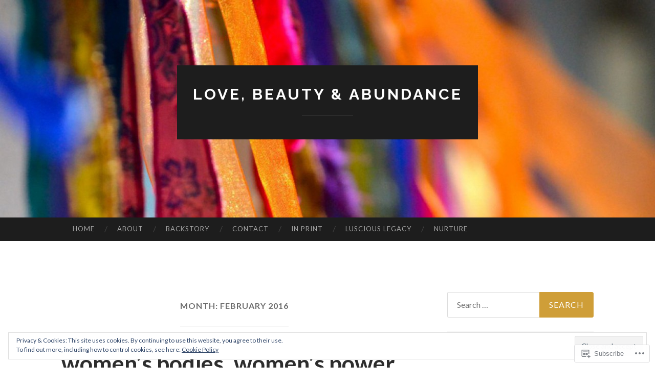

--- FILE ---
content_type: text/html; charset=UTF-8
request_url: https://lovebeautyabundance.com/2016/02/
body_size: 31178
content:
<!DOCTYPE html>
<html lang="en">
<head>
<meta charset="UTF-8">
<meta name="viewport" content="width=device-width, initial-scale=1">
<title>February | 2016 | love, beauty &amp; abundance</title>
<link rel="profile" href="http://gmpg.org/xfn/11">
<link rel="pingback" href="https://lovebeautyabundance.com/xmlrpc.php">

<meta name='robots' content='max-image-preview:large' />

<!-- Async WordPress.com Remote Login -->
<script id="wpcom_remote_login_js">
var wpcom_remote_login_extra_auth = '';
function wpcom_remote_login_remove_dom_node_id( element_id ) {
	var dom_node = document.getElementById( element_id );
	if ( dom_node ) { dom_node.parentNode.removeChild( dom_node ); }
}
function wpcom_remote_login_remove_dom_node_classes( class_name ) {
	var dom_nodes = document.querySelectorAll( '.' + class_name );
	for ( var i = 0; i < dom_nodes.length; i++ ) {
		dom_nodes[ i ].parentNode.removeChild( dom_nodes[ i ] );
	}
}
function wpcom_remote_login_final_cleanup() {
	wpcom_remote_login_remove_dom_node_classes( "wpcom_remote_login_msg" );
	wpcom_remote_login_remove_dom_node_id( "wpcom_remote_login_key" );
	wpcom_remote_login_remove_dom_node_id( "wpcom_remote_login_validate" );
	wpcom_remote_login_remove_dom_node_id( "wpcom_remote_login_js" );
	wpcom_remote_login_remove_dom_node_id( "wpcom_request_access_iframe" );
	wpcom_remote_login_remove_dom_node_id( "wpcom_request_access_styles" );
}

// Watch for messages back from the remote login
window.addEventListener( "message", function( e ) {
	if ( e.origin === "https://r-login.wordpress.com" ) {
		var data = {};
		try {
			data = JSON.parse( e.data );
		} catch( e ) {
			wpcom_remote_login_final_cleanup();
			return;
		}

		if ( data.msg === 'LOGIN' ) {
			// Clean up the login check iframe
			wpcom_remote_login_remove_dom_node_id( "wpcom_remote_login_key" );

			var id_regex = new RegExp( /^[0-9]+$/ );
			var token_regex = new RegExp( /^.*|.*|.*$/ );
			if (
				token_regex.test( data.token )
				&& id_regex.test( data.wpcomid )
			) {
				// We have everything we need to ask for a login
				var script = document.createElement( "script" );
				script.setAttribute( "id", "wpcom_remote_login_validate" );
				script.src = '/remote-login.php?wpcom_remote_login=validate'
					+ '&wpcomid=' + data.wpcomid
					+ '&token=' + encodeURIComponent( data.token )
					+ '&host=' + window.location.protocol
					+ '//' + window.location.hostname
					+ '&postid=688'
					+ '&is_singular=';
				document.body.appendChild( script );
			}

			return;
		}

		// Safari ITP, not logged in, so redirect
		if ( data.msg === 'LOGIN-REDIRECT' ) {
			window.location = 'https://wordpress.com/log-in?redirect_to=' + window.location.href;
			return;
		}

		// Safari ITP, storage access failed, remove the request
		if ( data.msg === 'LOGIN-REMOVE' ) {
			var css_zap = 'html { -webkit-transition: margin-top 1s; transition: margin-top 1s; } /* 9001 */ html { margin-top: 0 !important; } * html body { margin-top: 0 !important; } @media screen and ( max-width: 782px ) { html { margin-top: 0 !important; } * html body { margin-top: 0 !important; } }';
			var style_zap = document.createElement( 'style' );
			style_zap.type = 'text/css';
			style_zap.appendChild( document.createTextNode( css_zap ) );
			document.body.appendChild( style_zap );

			var e = document.getElementById( 'wpcom_request_access_iframe' );
			e.parentNode.removeChild( e );

			document.cookie = 'wordpress_com_login_access=denied; path=/; max-age=31536000';

			return;
		}

		// Safari ITP
		if ( data.msg === 'REQUEST_ACCESS' ) {
			console.log( 'request access: safari' );

			// Check ITP iframe enable/disable knob
			if ( wpcom_remote_login_extra_auth !== 'safari_itp_iframe' ) {
				return;
			}

			// If we are in a "private window" there is no ITP.
			var private_window = false;
			try {
				var opendb = window.openDatabase( null, null, null, null );
			} catch( e ) {
				private_window = true;
			}

			if ( private_window ) {
				console.log( 'private window' );
				return;
			}

			var iframe = document.createElement( 'iframe' );
			iframe.id = 'wpcom_request_access_iframe';
			iframe.setAttribute( 'scrolling', 'no' );
			iframe.setAttribute( 'sandbox', 'allow-storage-access-by-user-activation allow-scripts allow-same-origin allow-top-navigation-by-user-activation' );
			iframe.src = 'https://r-login.wordpress.com/remote-login.php?wpcom_remote_login=request_access&origin=' + encodeURIComponent( data.origin ) + '&wpcomid=' + encodeURIComponent( data.wpcomid );

			var css = 'html { -webkit-transition: margin-top 1s; transition: margin-top 1s; } /* 9001 */ html { margin-top: 46px !important; } * html body { margin-top: 46px !important; } @media screen and ( max-width: 660px ) { html { margin-top: 71px !important; } * html body { margin-top: 71px !important; } #wpcom_request_access_iframe { display: block; height: 71px !important; } } #wpcom_request_access_iframe { border: 0px; height: 46px; position: fixed; top: 0; left: 0; width: 100%; min-width: 100%; z-index: 99999; background: #23282d; } ';

			var style = document.createElement( 'style' );
			style.type = 'text/css';
			style.id = 'wpcom_request_access_styles';
			style.appendChild( document.createTextNode( css ) );
			document.body.appendChild( style );

			document.body.appendChild( iframe );
		}

		if ( data.msg === 'DONE' ) {
			wpcom_remote_login_final_cleanup();
		}
	}
}, false );

// Inject the remote login iframe after the page has had a chance to load
// more critical resources
window.addEventListener( "DOMContentLoaded", function( e ) {
	var iframe = document.createElement( "iframe" );
	iframe.style.display = "none";
	iframe.setAttribute( "scrolling", "no" );
	iframe.setAttribute( "id", "wpcom_remote_login_key" );
	iframe.src = "https://r-login.wordpress.com/remote-login.php"
		+ "?wpcom_remote_login=key"
		+ "&origin=aHR0cHM6Ly9sb3ZlYmVhdXR5YWJ1bmRhbmNlLmNvbQ%3D%3D"
		+ "&wpcomid=69277812"
		+ "&time=" + Math.floor( Date.now() / 1000 );
	document.body.appendChild( iframe );
}, false );
</script>
<link rel='dns-prefetch' href='//s0.wp.com' />
<link rel='dns-prefetch' href='//fonts-api.wp.com' />
<link rel="alternate" type="application/rss+xml" title="love, beauty &amp; abundance &raquo; Feed" href="https://lovebeautyabundance.com/feed/" />
<link rel="alternate" type="application/rss+xml" title="love, beauty &amp; abundance &raquo; Comments Feed" href="https://lovebeautyabundance.com/comments/feed/" />
	<script type="text/javascript">
		/* <![CDATA[ */
		function addLoadEvent(func) {
			var oldonload = window.onload;
			if (typeof window.onload != 'function') {
				window.onload = func;
			} else {
				window.onload = function () {
					oldonload();
					func();
				}
			}
		}
		/* ]]> */
	</script>
	<link crossorigin='anonymous' rel='stylesheet' id='all-css-0-1' href='/wp-content/mu-plugins/widgets/eu-cookie-law/templates/style.css?m=1642463000i&cssminify=yes' type='text/css' media='all' />
<style id='wp-emoji-styles-inline-css'>

	img.wp-smiley, img.emoji {
		display: inline !important;
		border: none !important;
		box-shadow: none !important;
		height: 1em !important;
		width: 1em !important;
		margin: 0 0.07em !important;
		vertical-align: -0.1em !important;
		background: none !important;
		padding: 0 !important;
	}
/*# sourceURL=wp-emoji-styles-inline-css */
</style>
<link crossorigin='anonymous' rel='stylesheet' id='all-css-2-1' href='/wp-content/plugins/gutenberg-core/v22.2.0/build/styles/block-library/style.css?m=1764855221i&cssminify=yes' type='text/css' media='all' />
<style id='wp-block-library-inline-css'>
.has-text-align-justify {
	text-align:justify;
}
.has-text-align-justify{text-align:justify;}

/*# sourceURL=wp-block-library-inline-css */
</style><style id='global-styles-inline-css'>
:root{--wp--preset--aspect-ratio--square: 1;--wp--preset--aspect-ratio--4-3: 4/3;--wp--preset--aspect-ratio--3-4: 3/4;--wp--preset--aspect-ratio--3-2: 3/2;--wp--preset--aspect-ratio--2-3: 2/3;--wp--preset--aspect-ratio--16-9: 16/9;--wp--preset--aspect-ratio--9-16: 9/16;--wp--preset--color--black: #000000;--wp--preset--color--cyan-bluish-gray: #abb8c3;--wp--preset--color--white: #ffffff;--wp--preset--color--pale-pink: #f78da7;--wp--preset--color--vivid-red: #cf2e2e;--wp--preset--color--luminous-vivid-orange: #ff6900;--wp--preset--color--luminous-vivid-amber: #fcb900;--wp--preset--color--light-green-cyan: #7bdcb5;--wp--preset--color--vivid-green-cyan: #00d084;--wp--preset--color--pale-cyan-blue: #8ed1fc;--wp--preset--color--vivid-cyan-blue: #0693e3;--wp--preset--color--vivid-purple: #9b51e0;--wp--preset--gradient--vivid-cyan-blue-to-vivid-purple: linear-gradient(135deg,rgb(6,147,227) 0%,rgb(155,81,224) 100%);--wp--preset--gradient--light-green-cyan-to-vivid-green-cyan: linear-gradient(135deg,rgb(122,220,180) 0%,rgb(0,208,130) 100%);--wp--preset--gradient--luminous-vivid-amber-to-luminous-vivid-orange: linear-gradient(135deg,rgb(252,185,0) 0%,rgb(255,105,0) 100%);--wp--preset--gradient--luminous-vivid-orange-to-vivid-red: linear-gradient(135deg,rgb(255,105,0) 0%,rgb(207,46,46) 100%);--wp--preset--gradient--very-light-gray-to-cyan-bluish-gray: linear-gradient(135deg,rgb(238,238,238) 0%,rgb(169,184,195) 100%);--wp--preset--gradient--cool-to-warm-spectrum: linear-gradient(135deg,rgb(74,234,220) 0%,rgb(151,120,209) 20%,rgb(207,42,186) 40%,rgb(238,44,130) 60%,rgb(251,105,98) 80%,rgb(254,248,76) 100%);--wp--preset--gradient--blush-light-purple: linear-gradient(135deg,rgb(255,206,236) 0%,rgb(152,150,240) 100%);--wp--preset--gradient--blush-bordeaux: linear-gradient(135deg,rgb(254,205,165) 0%,rgb(254,45,45) 50%,rgb(107,0,62) 100%);--wp--preset--gradient--luminous-dusk: linear-gradient(135deg,rgb(255,203,112) 0%,rgb(199,81,192) 50%,rgb(65,88,208) 100%);--wp--preset--gradient--pale-ocean: linear-gradient(135deg,rgb(255,245,203) 0%,rgb(182,227,212) 50%,rgb(51,167,181) 100%);--wp--preset--gradient--electric-grass: linear-gradient(135deg,rgb(202,248,128) 0%,rgb(113,206,126) 100%);--wp--preset--gradient--midnight: linear-gradient(135deg,rgb(2,3,129) 0%,rgb(40,116,252) 100%);--wp--preset--font-size--small: 13px;--wp--preset--font-size--medium: 20px;--wp--preset--font-size--large: 36px;--wp--preset--font-size--x-large: 42px;--wp--preset--font-family--albert-sans: 'Albert Sans', sans-serif;--wp--preset--font-family--alegreya: Alegreya, serif;--wp--preset--font-family--arvo: Arvo, serif;--wp--preset--font-family--bodoni-moda: 'Bodoni Moda', serif;--wp--preset--font-family--bricolage-grotesque: 'Bricolage Grotesque', sans-serif;--wp--preset--font-family--cabin: Cabin, sans-serif;--wp--preset--font-family--chivo: Chivo, sans-serif;--wp--preset--font-family--commissioner: Commissioner, sans-serif;--wp--preset--font-family--cormorant: Cormorant, serif;--wp--preset--font-family--courier-prime: 'Courier Prime', monospace;--wp--preset--font-family--crimson-pro: 'Crimson Pro', serif;--wp--preset--font-family--dm-mono: 'DM Mono', monospace;--wp--preset--font-family--dm-sans: 'DM Sans', sans-serif;--wp--preset--font-family--dm-serif-display: 'DM Serif Display', serif;--wp--preset--font-family--domine: Domine, serif;--wp--preset--font-family--eb-garamond: 'EB Garamond', serif;--wp--preset--font-family--epilogue: Epilogue, sans-serif;--wp--preset--font-family--fahkwang: Fahkwang, sans-serif;--wp--preset--font-family--figtree: Figtree, sans-serif;--wp--preset--font-family--fira-sans: 'Fira Sans', sans-serif;--wp--preset--font-family--fjalla-one: 'Fjalla One', sans-serif;--wp--preset--font-family--fraunces: Fraunces, serif;--wp--preset--font-family--gabarito: Gabarito, system-ui;--wp--preset--font-family--ibm-plex-mono: 'IBM Plex Mono', monospace;--wp--preset--font-family--ibm-plex-sans: 'IBM Plex Sans', sans-serif;--wp--preset--font-family--ibarra-real-nova: 'Ibarra Real Nova', serif;--wp--preset--font-family--instrument-serif: 'Instrument Serif', serif;--wp--preset--font-family--inter: Inter, sans-serif;--wp--preset--font-family--josefin-sans: 'Josefin Sans', sans-serif;--wp--preset--font-family--jost: Jost, sans-serif;--wp--preset--font-family--libre-baskerville: 'Libre Baskerville', serif;--wp--preset--font-family--libre-franklin: 'Libre Franklin', sans-serif;--wp--preset--font-family--literata: Literata, serif;--wp--preset--font-family--lora: Lora, serif;--wp--preset--font-family--merriweather: Merriweather, serif;--wp--preset--font-family--montserrat: Montserrat, sans-serif;--wp--preset--font-family--newsreader: Newsreader, serif;--wp--preset--font-family--noto-sans-mono: 'Noto Sans Mono', sans-serif;--wp--preset--font-family--nunito: Nunito, sans-serif;--wp--preset--font-family--open-sans: 'Open Sans', sans-serif;--wp--preset--font-family--overpass: Overpass, sans-serif;--wp--preset--font-family--pt-serif: 'PT Serif', serif;--wp--preset--font-family--petrona: Petrona, serif;--wp--preset--font-family--piazzolla: Piazzolla, serif;--wp--preset--font-family--playfair-display: 'Playfair Display', serif;--wp--preset--font-family--plus-jakarta-sans: 'Plus Jakarta Sans', sans-serif;--wp--preset--font-family--poppins: Poppins, sans-serif;--wp--preset--font-family--raleway: Raleway, sans-serif;--wp--preset--font-family--roboto: Roboto, sans-serif;--wp--preset--font-family--roboto-slab: 'Roboto Slab', serif;--wp--preset--font-family--rubik: Rubik, sans-serif;--wp--preset--font-family--rufina: Rufina, serif;--wp--preset--font-family--sora: Sora, sans-serif;--wp--preset--font-family--source-sans-3: 'Source Sans 3', sans-serif;--wp--preset--font-family--source-serif-4: 'Source Serif 4', serif;--wp--preset--font-family--space-mono: 'Space Mono', monospace;--wp--preset--font-family--syne: Syne, sans-serif;--wp--preset--font-family--texturina: Texturina, serif;--wp--preset--font-family--urbanist: Urbanist, sans-serif;--wp--preset--font-family--work-sans: 'Work Sans', sans-serif;--wp--preset--spacing--20: 0.44rem;--wp--preset--spacing--30: 0.67rem;--wp--preset--spacing--40: 1rem;--wp--preset--spacing--50: 1.5rem;--wp--preset--spacing--60: 2.25rem;--wp--preset--spacing--70: 3.38rem;--wp--preset--spacing--80: 5.06rem;--wp--preset--shadow--natural: 6px 6px 9px rgba(0, 0, 0, 0.2);--wp--preset--shadow--deep: 12px 12px 50px rgba(0, 0, 0, 0.4);--wp--preset--shadow--sharp: 6px 6px 0px rgba(0, 0, 0, 0.2);--wp--preset--shadow--outlined: 6px 6px 0px -3px rgb(255, 255, 255), 6px 6px rgb(0, 0, 0);--wp--preset--shadow--crisp: 6px 6px 0px rgb(0, 0, 0);}:where(.is-layout-flex){gap: 0.5em;}:where(.is-layout-grid){gap: 0.5em;}body .is-layout-flex{display: flex;}.is-layout-flex{flex-wrap: wrap;align-items: center;}.is-layout-flex > :is(*, div){margin: 0;}body .is-layout-grid{display: grid;}.is-layout-grid > :is(*, div){margin: 0;}:where(.wp-block-columns.is-layout-flex){gap: 2em;}:where(.wp-block-columns.is-layout-grid){gap: 2em;}:where(.wp-block-post-template.is-layout-flex){gap: 1.25em;}:where(.wp-block-post-template.is-layout-grid){gap: 1.25em;}.has-black-color{color: var(--wp--preset--color--black) !important;}.has-cyan-bluish-gray-color{color: var(--wp--preset--color--cyan-bluish-gray) !important;}.has-white-color{color: var(--wp--preset--color--white) !important;}.has-pale-pink-color{color: var(--wp--preset--color--pale-pink) !important;}.has-vivid-red-color{color: var(--wp--preset--color--vivid-red) !important;}.has-luminous-vivid-orange-color{color: var(--wp--preset--color--luminous-vivid-orange) !important;}.has-luminous-vivid-amber-color{color: var(--wp--preset--color--luminous-vivid-amber) !important;}.has-light-green-cyan-color{color: var(--wp--preset--color--light-green-cyan) !important;}.has-vivid-green-cyan-color{color: var(--wp--preset--color--vivid-green-cyan) !important;}.has-pale-cyan-blue-color{color: var(--wp--preset--color--pale-cyan-blue) !important;}.has-vivid-cyan-blue-color{color: var(--wp--preset--color--vivid-cyan-blue) !important;}.has-vivid-purple-color{color: var(--wp--preset--color--vivid-purple) !important;}.has-black-background-color{background-color: var(--wp--preset--color--black) !important;}.has-cyan-bluish-gray-background-color{background-color: var(--wp--preset--color--cyan-bluish-gray) !important;}.has-white-background-color{background-color: var(--wp--preset--color--white) !important;}.has-pale-pink-background-color{background-color: var(--wp--preset--color--pale-pink) !important;}.has-vivid-red-background-color{background-color: var(--wp--preset--color--vivid-red) !important;}.has-luminous-vivid-orange-background-color{background-color: var(--wp--preset--color--luminous-vivid-orange) !important;}.has-luminous-vivid-amber-background-color{background-color: var(--wp--preset--color--luminous-vivid-amber) !important;}.has-light-green-cyan-background-color{background-color: var(--wp--preset--color--light-green-cyan) !important;}.has-vivid-green-cyan-background-color{background-color: var(--wp--preset--color--vivid-green-cyan) !important;}.has-pale-cyan-blue-background-color{background-color: var(--wp--preset--color--pale-cyan-blue) !important;}.has-vivid-cyan-blue-background-color{background-color: var(--wp--preset--color--vivid-cyan-blue) !important;}.has-vivid-purple-background-color{background-color: var(--wp--preset--color--vivid-purple) !important;}.has-black-border-color{border-color: var(--wp--preset--color--black) !important;}.has-cyan-bluish-gray-border-color{border-color: var(--wp--preset--color--cyan-bluish-gray) !important;}.has-white-border-color{border-color: var(--wp--preset--color--white) !important;}.has-pale-pink-border-color{border-color: var(--wp--preset--color--pale-pink) !important;}.has-vivid-red-border-color{border-color: var(--wp--preset--color--vivid-red) !important;}.has-luminous-vivid-orange-border-color{border-color: var(--wp--preset--color--luminous-vivid-orange) !important;}.has-luminous-vivid-amber-border-color{border-color: var(--wp--preset--color--luminous-vivid-amber) !important;}.has-light-green-cyan-border-color{border-color: var(--wp--preset--color--light-green-cyan) !important;}.has-vivid-green-cyan-border-color{border-color: var(--wp--preset--color--vivid-green-cyan) !important;}.has-pale-cyan-blue-border-color{border-color: var(--wp--preset--color--pale-cyan-blue) !important;}.has-vivid-cyan-blue-border-color{border-color: var(--wp--preset--color--vivid-cyan-blue) !important;}.has-vivid-purple-border-color{border-color: var(--wp--preset--color--vivid-purple) !important;}.has-vivid-cyan-blue-to-vivid-purple-gradient-background{background: var(--wp--preset--gradient--vivid-cyan-blue-to-vivid-purple) !important;}.has-light-green-cyan-to-vivid-green-cyan-gradient-background{background: var(--wp--preset--gradient--light-green-cyan-to-vivid-green-cyan) !important;}.has-luminous-vivid-amber-to-luminous-vivid-orange-gradient-background{background: var(--wp--preset--gradient--luminous-vivid-amber-to-luminous-vivid-orange) !important;}.has-luminous-vivid-orange-to-vivid-red-gradient-background{background: var(--wp--preset--gradient--luminous-vivid-orange-to-vivid-red) !important;}.has-very-light-gray-to-cyan-bluish-gray-gradient-background{background: var(--wp--preset--gradient--very-light-gray-to-cyan-bluish-gray) !important;}.has-cool-to-warm-spectrum-gradient-background{background: var(--wp--preset--gradient--cool-to-warm-spectrum) !important;}.has-blush-light-purple-gradient-background{background: var(--wp--preset--gradient--blush-light-purple) !important;}.has-blush-bordeaux-gradient-background{background: var(--wp--preset--gradient--blush-bordeaux) !important;}.has-luminous-dusk-gradient-background{background: var(--wp--preset--gradient--luminous-dusk) !important;}.has-pale-ocean-gradient-background{background: var(--wp--preset--gradient--pale-ocean) !important;}.has-electric-grass-gradient-background{background: var(--wp--preset--gradient--electric-grass) !important;}.has-midnight-gradient-background{background: var(--wp--preset--gradient--midnight) !important;}.has-small-font-size{font-size: var(--wp--preset--font-size--small) !important;}.has-medium-font-size{font-size: var(--wp--preset--font-size--medium) !important;}.has-large-font-size{font-size: var(--wp--preset--font-size--large) !important;}.has-x-large-font-size{font-size: var(--wp--preset--font-size--x-large) !important;}.has-albert-sans-font-family{font-family: var(--wp--preset--font-family--albert-sans) !important;}.has-alegreya-font-family{font-family: var(--wp--preset--font-family--alegreya) !important;}.has-arvo-font-family{font-family: var(--wp--preset--font-family--arvo) !important;}.has-bodoni-moda-font-family{font-family: var(--wp--preset--font-family--bodoni-moda) !important;}.has-bricolage-grotesque-font-family{font-family: var(--wp--preset--font-family--bricolage-grotesque) !important;}.has-cabin-font-family{font-family: var(--wp--preset--font-family--cabin) !important;}.has-chivo-font-family{font-family: var(--wp--preset--font-family--chivo) !important;}.has-commissioner-font-family{font-family: var(--wp--preset--font-family--commissioner) !important;}.has-cormorant-font-family{font-family: var(--wp--preset--font-family--cormorant) !important;}.has-courier-prime-font-family{font-family: var(--wp--preset--font-family--courier-prime) !important;}.has-crimson-pro-font-family{font-family: var(--wp--preset--font-family--crimson-pro) !important;}.has-dm-mono-font-family{font-family: var(--wp--preset--font-family--dm-mono) !important;}.has-dm-sans-font-family{font-family: var(--wp--preset--font-family--dm-sans) !important;}.has-dm-serif-display-font-family{font-family: var(--wp--preset--font-family--dm-serif-display) !important;}.has-domine-font-family{font-family: var(--wp--preset--font-family--domine) !important;}.has-eb-garamond-font-family{font-family: var(--wp--preset--font-family--eb-garamond) !important;}.has-epilogue-font-family{font-family: var(--wp--preset--font-family--epilogue) !important;}.has-fahkwang-font-family{font-family: var(--wp--preset--font-family--fahkwang) !important;}.has-figtree-font-family{font-family: var(--wp--preset--font-family--figtree) !important;}.has-fira-sans-font-family{font-family: var(--wp--preset--font-family--fira-sans) !important;}.has-fjalla-one-font-family{font-family: var(--wp--preset--font-family--fjalla-one) !important;}.has-fraunces-font-family{font-family: var(--wp--preset--font-family--fraunces) !important;}.has-gabarito-font-family{font-family: var(--wp--preset--font-family--gabarito) !important;}.has-ibm-plex-mono-font-family{font-family: var(--wp--preset--font-family--ibm-plex-mono) !important;}.has-ibm-plex-sans-font-family{font-family: var(--wp--preset--font-family--ibm-plex-sans) !important;}.has-ibarra-real-nova-font-family{font-family: var(--wp--preset--font-family--ibarra-real-nova) !important;}.has-instrument-serif-font-family{font-family: var(--wp--preset--font-family--instrument-serif) !important;}.has-inter-font-family{font-family: var(--wp--preset--font-family--inter) !important;}.has-josefin-sans-font-family{font-family: var(--wp--preset--font-family--josefin-sans) !important;}.has-jost-font-family{font-family: var(--wp--preset--font-family--jost) !important;}.has-libre-baskerville-font-family{font-family: var(--wp--preset--font-family--libre-baskerville) !important;}.has-libre-franklin-font-family{font-family: var(--wp--preset--font-family--libre-franklin) !important;}.has-literata-font-family{font-family: var(--wp--preset--font-family--literata) !important;}.has-lora-font-family{font-family: var(--wp--preset--font-family--lora) !important;}.has-merriweather-font-family{font-family: var(--wp--preset--font-family--merriweather) !important;}.has-montserrat-font-family{font-family: var(--wp--preset--font-family--montserrat) !important;}.has-newsreader-font-family{font-family: var(--wp--preset--font-family--newsreader) !important;}.has-noto-sans-mono-font-family{font-family: var(--wp--preset--font-family--noto-sans-mono) !important;}.has-nunito-font-family{font-family: var(--wp--preset--font-family--nunito) !important;}.has-open-sans-font-family{font-family: var(--wp--preset--font-family--open-sans) !important;}.has-overpass-font-family{font-family: var(--wp--preset--font-family--overpass) !important;}.has-pt-serif-font-family{font-family: var(--wp--preset--font-family--pt-serif) !important;}.has-petrona-font-family{font-family: var(--wp--preset--font-family--petrona) !important;}.has-piazzolla-font-family{font-family: var(--wp--preset--font-family--piazzolla) !important;}.has-playfair-display-font-family{font-family: var(--wp--preset--font-family--playfair-display) !important;}.has-plus-jakarta-sans-font-family{font-family: var(--wp--preset--font-family--plus-jakarta-sans) !important;}.has-poppins-font-family{font-family: var(--wp--preset--font-family--poppins) !important;}.has-raleway-font-family{font-family: var(--wp--preset--font-family--raleway) !important;}.has-roboto-font-family{font-family: var(--wp--preset--font-family--roboto) !important;}.has-roboto-slab-font-family{font-family: var(--wp--preset--font-family--roboto-slab) !important;}.has-rubik-font-family{font-family: var(--wp--preset--font-family--rubik) !important;}.has-rufina-font-family{font-family: var(--wp--preset--font-family--rufina) !important;}.has-sora-font-family{font-family: var(--wp--preset--font-family--sora) !important;}.has-source-sans-3-font-family{font-family: var(--wp--preset--font-family--source-sans-3) !important;}.has-source-serif-4-font-family{font-family: var(--wp--preset--font-family--source-serif-4) !important;}.has-space-mono-font-family{font-family: var(--wp--preset--font-family--space-mono) !important;}.has-syne-font-family{font-family: var(--wp--preset--font-family--syne) !important;}.has-texturina-font-family{font-family: var(--wp--preset--font-family--texturina) !important;}.has-urbanist-font-family{font-family: var(--wp--preset--font-family--urbanist) !important;}.has-work-sans-font-family{font-family: var(--wp--preset--font-family--work-sans) !important;}
/*# sourceURL=global-styles-inline-css */
</style>

<style id='classic-theme-styles-inline-css'>
/*! This file is auto-generated */
.wp-block-button__link{color:#fff;background-color:#32373c;border-radius:9999px;box-shadow:none;text-decoration:none;padding:calc(.667em + 2px) calc(1.333em + 2px);font-size:1.125em}.wp-block-file__button{background:#32373c;color:#fff;text-decoration:none}
/*# sourceURL=/wp-includes/css/classic-themes.min.css */
</style>
<link crossorigin='anonymous' rel='stylesheet' id='all-css-4-1' href='/_static/??-eJx9jEEOAiEQBD/kQECjeDC+ZWEnijIwYWA3/l72op689KFTVXplCCU3zE1z6reYRYfiUwlP0VYZpwxIJE4IFRd10HOU9iFA2iuhCiI7/ROiDt9WxfETT20jCOc4YUIa2D9t5eGA91xRBMZS7ATtPkTZvCtdzNEZt7f2fHq8Afl7R7w=&cssminify=yes' type='text/css' media='all' />
<link rel='stylesheet' id='hemingway-rewritten-fonts-css' href='https://fonts-api.wp.com/css?family=Raleway%3A400%2C300%2C700%7CLato%3A400%2C700%2C400italic%2C700italic&#038;subset=latin%2Clatin-ext' media='all' />
<link crossorigin='anonymous' rel='stylesheet' id='all-css-6-1' href='/_static/??-eJyFjtEKwjAMRX/IGsbUPYmfIl2JNbNNS9NS9vd24sNEmW/3kJzLhRqVCZyRM+Q7ehSIZYSWiG3Vs0pYE+V2B8mzw70R2cFK8kVFVyyxwIQ5avN4M0hhuBIbsMiYqAnyO351/hmydL7GqBpN8FuTEo4u2BYttK8VbkkWg3LB6EyBP0DdnKa0qBd/7oZTPxyHrj9MT3f6epw=&cssminify=yes' type='text/css' media='all' />
<link crossorigin='anonymous' rel='stylesheet' id='print-css-7-1' href='/wp-content/mu-plugins/global-print/global-print.css?m=1465851035i&cssminify=yes' type='text/css' media='print' />
<style id='jetpack-global-styles-frontend-style-inline-css'>
:root { --font-headings: unset; --font-base: unset; --font-headings-default: -apple-system,BlinkMacSystemFont,"Segoe UI",Roboto,Oxygen-Sans,Ubuntu,Cantarell,"Helvetica Neue",sans-serif; --font-base-default: -apple-system,BlinkMacSystemFont,"Segoe UI",Roboto,Oxygen-Sans,Ubuntu,Cantarell,"Helvetica Neue",sans-serif;}
/*# sourceURL=jetpack-global-styles-frontend-style-inline-css */
</style>
<link crossorigin='anonymous' rel='stylesheet' id='all-css-10-1' href='/wp-content/themes/h4/global.css?m=1420737423i&cssminify=yes' type='text/css' media='all' />
<script type="text/javascript" id="wpcom-actionbar-placeholder-js-extra">
/* <![CDATA[ */
var actionbardata = {"siteID":"69277812","postID":"0","siteURL":"https://lovebeautyabundance.com","xhrURL":"https://lovebeautyabundance.com/wp-admin/admin-ajax.php","nonce":"538b1bcb63","isLoggedIn":"","statusMessage":"","subsEmailDefault":"instantly","proxyScriptUrl":"https://s0.wp.com/wp-content/js/wpcom-proxy-request.js?m=1513050504i&amp;ver=20211021","i18n":{"followedText":"New posts from this site will now appear in your \u003Ca href=\"https://wordpress.com/reader\"\u003EReader\u003C/a\u003E","foldBar":"Collapse this bar","unfoldBar":"Expand this bar","shortLinkCopied":"Shortlink copied to clipboard."}};
//# sourceURL=wpcom-actionbar-placeholder-js-extra
/* ]]> */
</script>
<script type="text/javascript" id="jetpack-mu-wpcom-settings-js-before">
/* <![CDATA[ */
var JETPACK_MU_WPCOM_SETTINGS = {"assetsUrl":"https://s0.wp.com/wp-content/mu-plugins/jetpack-mu-wpcom-plugin/sun/jetpack_vendor/automattic/jetpack-mu-wpcom/src/build/"};
//# sourceURL=jetpack-mu-wpcom-settings-js-before
/* ]]> */
</script>
<script crossorigin='anonymous' type='text/javascript'  src='/_static/??/wp-content/js/rlt-proxy.js,/wp-content/blog-plugins/wordads-classes/js/cmp/v2/cmp-non-gdpr.js?m=1720530689j'></script>
<script type="text/javascript" id="rlt-proxy-js-after">
/* <![CDATA[ */
	rltInitialize( {"token":null,"iframeOrigins":["https:\/\/widgets.wp.com"]} );
//# sourceURL=rlt-proxy-js-after
/* ]]> */
</script>
<link rel="EditURI" type="application/rsd+xml" title="RSD" href="https://lovebeautyabundance.wordpress.com/xmlrpc.php?rsd" />
<meta name="generator" content="WordPress.com" />

<!-- Jetpack Open Graph Tags -->
<meta property="og:type" content="website" />
<meta property="og:title" content="February 2016 &#8211; love, beauty &amp; abundance" />
<meta property="og:site_name" content="love, beauty &amp; abundance" />
<meta property="og:image" content="https://s0.wp.com/i/blank.jpg?m=1383295312i" />
<meta property="og:image:width" content="200" />
<meta property="og:image:height" content="200" />
<meta property="og:image:alt" content="" />
<meta property="og:locale" content="en_US" />

<!-- End Jetpack Open Graph Tags -->
<link rel="shortcut icon" type="image/x-icon" href="https://s0.wp.com/i/favicon.ico?m=1713425267i" sizes="16x16 24x24 32x32 48x48" />
<link rel="icon" type="image/x-icon" href="https://s0.wp.com/i/favicon.ico?m=1713425267i" sizes="16x16 24x24 32x32 48x48" />
<link rel="apple-touch-icon" href="https://s0.wp.com/i/webclip.png?m=1713868326i" />
<link rel='openid.server' href='https://lovebeautyabundance.com/?openidserver=1' />
<link rel='openid.delegate' href='https://lovebeautyabundance.com/' />
<link rel="search" type="application/opensearchdescription+xml" href="https://lovebeautyabundance.com/osd.xml" title="love, beauty &#38; abundance" />
<link rel="search" type="application/opensearchdescription+xml" href="https://s1.wp.com/opensearch.xml" title="WordPress.com" />
<meta name="theme-color" content="#ffffff" />
<style type="text/css">.recentcomments a{display:inline !important;padding:0 !important;margin:0 !important;}</style>		<style type="text/css">
			.recentcomments a {
				display: inline !important;
				padding: 0 !important;
				margin: 0 !important;
			}

			table.recentcommentsavatartop img.avatar, table.recentcommentsavatarend img.avatar {
				border: 0px;
				margin: 0;
			}

			table.recentcommentsavatartop a, table.recentcommentsavatarend a {
				border: 0px !important;
				background-color: transparent !important;
			}

			td.recentcommentsavatarend, td.recentcommentsavatartop {
				padding: 0px 0px 1px 0px;
				margin: 0px;
			}

			td.recentcommentstextend {
				border: none !important;
				padding: 0px 0px 2px 10px;
			}

			.rtl td.recentcommentstextend {
				padding: 0px 10px 2px 0px;
			}

			td.recentcommentstexttop {
				border: none;
				padding: 0px 0px 0px 10px;
			}

			.rtl td.recentcommentstexttop {
				padding: 0px 10px 0px 0px;
			}
		</style>
		<meta name="description" content="2 posts published by gal during February 2016" />
	<style type="text/css">
			.site-title a,
		.site-description {
			color: #ffffff;
		}
				.site-header-image {
			background-image: url(https://lovebeautyabundance.com/wp-content/uploads/2014/11/cropped-cropped-cropped-ribbons22.jpg);
		}
		</style>
			<script type="text/javascript">

			window.doNotSellCallback = function() {

				var linkElements = [
					'a[href="https://wordpress.com/?ref=footer_blog"]',
					'a[href="https://wordpress.com/?ref=footer_website"]',
					'a[href="https://wordpress.com/?ref=vertical_footer"]',
					'a[href^="https://wordpress.com/?ref=footer_segment_"]',
				].join(',');

				var dnsLink = document.createElement( 'a' );
				dnsLink.href = 'https://wordpress.com/advertising-program-optout/';
				dnsLink.classList.add( 'do-not-sell-link' );
				dnsLink.rel = 'nofollow';
				dnsLink.style.marginLeft = '0.5em';
				dnsLink.textContent = 'Do Not Sell or Share My Personal Information';

				var creditLinks = document.querySelectorAll( linkElements );

				if ( 0 === creditLinks.length ) {
					return false;
				}

				Array.prototype.forEach.call( creditLinks, function( el ) {
					el.insertAdjacentElement( 'afterend', dnsLink );
				});

				return true;
			};

		</script>
		<style type="text/css" id="custom-colors-css">.comment-metadata a { color: #6D6D6D;}
.sep { color: #6D6D6D;}
th,td { border-color: #dddddd;}
th,td { border-color: rgba( 221, 221, 221, 0.5 );}
.format-aside .entry-content, blockquote, pre { background-color: #eeeeee;}
.format-aside .entry-content, blockquote, pre { background-color: rgba( 238, 238, 238, 0.2 );}
input[type="text"],input[type="email"],input[type="url"],input[type="password"],input[type="search"],textareali > article.comment,.hentry,.widget ul li,.widget,.site-main .comment-navigation, .site-main .paging-navigation, .site-main .post-navigation,.comment-list > li:first-child > article.comment:first-child,.page-title { border-color: #eeeeee;}
input[type="text"],input[type="email"],input[type="url"],input[type="password"],input[type="search"],textareali > article.comment,.hentry,.widget ul li,.widget,.site-main .comment-navigation, .site-main .paging-navigation, .site-main .post-navigation,.comment-list > li:first-child > article.comment:first-child,.page-title { border-color: rgba( 238, 238, 238, 0.5 );}
.site-title a, .site-title a:visited, #secondary button, #secondary input[type="button"], #secondary input[type="reset"], #secondary input[type="submit"] { color: #FFFFFF;}
.entry-tags a,.entry-tags a:visited { color: #6D6D6D;}
.entry-tags a:hover { color: #353535;}
.featured-image .flag { color: #353535;}
.site-footer button, .site-footer input[type="button"], .site-footer input[type="reset"], .site-footer input[type="submit"], .widget_search .search-submit { color: #353535;}
.site-footer button:hover, .site-footer input[type="button"]:hover, .site-footer input[type="reset"]:hover, .site-footer input[type="submit"]:hover, .widget_search .search-submit:hover { color: #353535;}
button:hover, input[type="button"]:hover, input[type="reset"]:hover, input[type="submit"]:hover { color: #353535;}
#header-search .search-submit { color: #353535;}
address { background-color: #f1f1f1;}
address { background-color: rgba( 241, 241, 241, 0.2 );}
.entry-content table tbody > tr:nth-child(odd) > td { background-color: #f9f9f9;}
.entry-content table tbody > tr:nth-child(odd) > td { background-color: rgba( 249, 249, 249, 0.2 );}
blockquote { color: #000000;}
.entry-title, .entry-title a,.entry-title a:visited,.comments-title { color: #2D2D2D;}
.format-quote .entry-content { background-color: #262626;}
.format-quote .entry-content { background-color: rgba( 38, 38, 38, 0.2 );}
body, button, input, textarea { color: #444444;}
.widget-title, th { color: #444444;}
.comment-author a,.comment-author a:visited { color: #444444;}
mark, ins { color: #444444;}
.widget { color: #555555;}
.jetpack-recipe { border-color: #666666;}
.jetpack-recipe { border-color: rgba( 102, 102, 102, 0.3 );}
blockquote cite { color: #666666;}
.entry-tags a,.entry-tags a:visited { background-color: #767676;}
.entry-tags a,.entry-tags a:visited { background-color: rgba( 118, 118, 118, 0.4 );}
.entry-tags a:after { border-right-color: #767676;}
.entry-tags a:after { border-right-color: rgba( 118, 118, 118, 0.4 );}
.entry-categories:before { color: #6D6D6D;}
.wp-caption-text { color: #6D6D6D;}
.entry-meta, .entry-meta a,.entry-meta a:visited,.page-title,.no-comments { color: #6D6D6D;}
body,#infinite-footer .container,.entry-tags a:before { background-color: #ffffff;}
.site-footer button, .site-footer input[type="button"], .site-footer input[type="reset"], .site-footer input[type="submit"], .widget_search .search-submit { background-color: #cf9e38;}
button:hover, input[type="button"]:hover, input[type="reset"]:hover, input[type="submit"]:hover { background-color: #cf9e38;}
.widget_search .search-submit { border-color: #cf9e38;}
.site-footer button:hover, .site-footer input[type="button"]:hover, .site-footer input[type="reset"]:hover, .site-footer input[type="submit"]:hover, .widget_search .search-submit:hover { background-color: #AC8329;}
.widget_search .search-submit:hover { border-color: #AC8329;}
.featured-image .flag { background-color: #cf9e38;}
.jetpack-recipe-title { border-color: #cf9e38;}
.entry-tags a:hover { background-color: #cf9e38;}
.entry-tags a:hover:after { border-right-color: #cf9e38;}
#header-search .search-submit { border-color: #cf9e38;}
#header-search .search-submit { background-color: #cf9e38;}
#header-search .search-submit:hover { background-color: #AC8329;}
#header-search .search-submit:hover { border-color: #AC8329;}
a,a:visited,a:hover,a:focus,a:active,.entry-title a:hover { color: #8B681C;}
.site-title a:hover,.site-title a:focus { color: #CF9E38;}
.site-footer a,.site-footer a:visited,.site-footer a:hover,.site-footer a:focus,.site-footer a:active { color: #CF9E38;}
.widget-areas a,.widget-areas a:visited,.widget-areas a:hover,.widget-areas a:focus,.widget-areas a:active { color: #CF9E38;}
#tertiary .widget_eventbrite .eb-calendar-widget .event-list li a:link .eb-event-list-title,
			#tertiary .widget_eventbrite .eb-calendar-widget .event-list li a:visited .eb-event-list-title,
			#tertiary .widget_eventbrite .eb-calendar-widget .calendar .current-month,
			#tertiary .widget_eventbrite .eb-calendar-widget .event-paging,
			#tertiary .widget_eventbrite th { color: #CF9E38;}
</style>
<script type="text/javascript">
	window.google_analytics_uacct = "UA-52447-2";
</script>

<script type="text/javascript">
	var _gaq = _gaq || [];
	_gaq.push(['_setAccount', 'UA-52447-2']);
	_gaq.push(['_gat._anonymizeIp']);
	_gaq.push(['_setDomainName', 'none']);
	_gaq.push(['_setAllowLinker', true]);
	_gaq.push(['_initData']);
	_gaq.push(['_trackPageview']);

	(function() {
		var ga = document.createElement('script'); ga.type = 'text/javascript'; ga.async = true;
		ga.src = ('https:' == document.location.protocol ? 'https://ssl' : 'http://www') + '.google-analytics.com/ga.js';
		(document.getElementsByTagName('head')[0] || document.getElementsByTagName('body')[0]).appendChild(ga);
	})();
</script>
<link crossorigin='anonymous' rel='stylesheet' id='all-css-0-3' href='/_static/??-eJyNjM0KgzAQBl9I/ag/lR6KjyK6LhJNNsHN4uuXQuvZ4wzD4EwlRcksGcHK5G11otg4p4n2H0NNMDohzD7SrtDTJT4qUi1wexDiYp4VNB3RlP3V/MX3N4T3o++aun892277AK5vOq4=&cssminify=yes' type='text/css' media='all' />
</head>

<body class="archive date wp-theme-pubhemingway-rewritten customizer-styles-applied jetpack-reblog-enabled">
<div id="page" class="hfeed site">

	<header id="masthead" class="site-header" role="banner">
		<div class="site-header-image">
			<div class="site-branding-wrapper">
				<div class="site-branding">
					<h1 class="site-title"><a href="https://lovebeautyabundance.com/" rel="home">love, beauty &amp; abundance</a></h1>
					<h2 class="site-description"></h2>
				</div>
			</div>
		</div>
	</header><!-- #masthead -->
	<nav id="site-navigation" class="main-navigation clear" role="navigation">
		<button class="menu-toggle" aria-controls="primary-menu" aria-expanded="false"><span class="screen-reader-text">Menu</span></button>
		<a class="skip-link screen-reader-text" href="#content">Skip to content</a>

		<div id="primary-menu" class="menu"><ul>
<li ><a href="https://lovebeautyabundance.com/">Home</a></li><li class="page_item page-item-60"><a href="https://lovebeautyabundance.com/about/">About</a></li>
<li class="page_item page-item-118"><a href="https://lovebeautyabundance.com/backstory/">Backstory</a></li>
<li class="page_item page-item-179"><a href="https://lovebeautyabundance.com/contact/">Contact</a></li>
<li class="page_item page-item-250"><a href="https://lovebeautyabundance.com/in-print/">In Print</a></li>
<li class="page_item page-item-96"><a href="https://lovebeautyabundance.com/luscious-legacy-project/">Luscious Legacy</a></li>
<li class="page_item page-item-76"><a href="https://lovebeautyabundance.com/nurture/">Nurture</a></li>
</ul></div>
		<div id="header-search-toggle">
			<span class="screen-reader-text">Search</span>
		</div>
		<div id="header-search">
			<form role="search" method="get" class="search-form" action="https://lovebeautyabundance.com/">
				<label>
					<span class="screen-reader-text">Search for:</span>
					<input type="search" class="search-field" placeholder="Search &hellip;" value="" name="s" />
				</label>
				<input type="submit" class="search-submit" value="Search" />
			</form>		</div>
	</nav><!-- #site-navigation -->
	<div id="content" class="site-content">

	<section id="primary" class="content-area">
		<main id="main" class="site-main" role="main">

		
			<header class="page-header">
				<h1 class="page-title">
					Month: <span>February 2016</span>				</h1>
							</header><!-- .page-header -->

						
				
<article id="post-688" class="post-688 post type-post status-publish format-standard hentry category-bodies category-motherhood category-privilege category-woman tag-women">
	<header class="entry-header">
							<h1 class="entry-title"><a href="https://lovebeautyabundance.com/2016/02/25/womens-bodies-womens-power/" rel="bookmark">women&#8217;s bodies, women&#8217;s&nbsp;power</a></h1>						<div class="entry-meta">
			<span class="posted-on"><a href="https://lovebeautyabundance.com/2016/02/25/womens-bodies-womens-power/" rel="bookmark"><time class="entry-date published" datetime="2016-02-25T20:06:34+00:00">February 25, 2016</time><time class="updated" datetime="2016-03-01T20:27:39+00:00">March 1, 2016</time></a></span><span class="byline"><span class="sep"> / </span><span class="author vcard"><a class="url fn n" href="https://lovebeautyabundance.com/author/radiantbeamoflight/">gal</a></span></span>						<span class="comments-link"><span class="sep"> / </span><a href="https://lovebeautyabundance.com/2016/02/25/womens-bodies-womens-power/#comments">2 Comments</a></span>
								</div><!-- .entry-meta -->
			</header><!-- .entry-header -->

		<div class="entry-content">
		<p><img data-attachment-id="702" data-permalink="https://lovebeautyabundance.com/2016/02/25/womens-bodies-womens-power/img_1607/" data-orig-file="https://lovebeautyabundance.com/wp-content/uploads/2016/02/img_1607.jpg" data-orig-size="582,849" data-comments-opened="1" data-image-meta="{&quot;aperture&quot;:&quot;0&quot;,&quot;credit&quot;:&quot;&quot;,&quot;camera&quot;:&quot;&quot;,&quot;caption&quot;:&quot;&quot;,&quot;created_timestamp&quot;:&quot;0&quot;,&quot;copyright&quot;:&quot;&quot;,&quot;focal_length&quot;:&quot;0&quot;,&quot;iso&quot;:&quot;0&quot;,&quot;shutter_speed&quot;:&quot;0&quot;,&quot;title&quot;:&quot;&quot;,&quot;orientation&quot;:&quot;1&quot;}" data-image-title="IMG_1607" data-image-description="" data-image-caption="" data-medium-file="https://lovebeautyabundance.com/wp-content/uploads/2016/02/img_1607.jpg?w=206" data-large-file="https://lovebeautyabundance.com/wp-content/uploads/2016/02/img_1607.jpg?w=582" class="alignnone size-full wp-image-702" src="https://lovebeautyabundance.com/wp-content/uploads/2016/02/img_1607.jpg?w=676" alt="IMG_1607"   srcset="https://lovebeautyabundance.com/wp-content/uploads/2016/02/img_1607.jpg 582w, https://lovebeautyabundance.com/wp-content/uploads/2016/02/img_1607.jpg?w=103&amp;h=150 103w, https://lovebeautyabundance.com/wp-content/uploads/2016/02/img_1607.jpg?w=206&amp;h=300 206w" sizes="(max-width: 582px) 100vw, 582px" /></p>
<p>I’ve watched Beyonce’s <em><a href="http://www.beyonce.com/formation-dirty/" target="_blank">Formation</a></em> video several times. It’s amazing. I’ve read the lyrics. I’ve followed along with the lyrics while watching the video, just to make sure I really heard what she was saying. I recommend watching it more than once to make sure you didn’t miss anything the first time(s). It’s challenging. It blows me away every time. It also makes me a little uncomfortable, which I experience as a good thing. I like getting out of my comfort zone, especially my white girl comfort zone.</p>
<p>I saw Beyonce <em>own</em> the Super Bowl halftime show, preaching black empowerment – on television – in front of millions of Americans. And was that a stadium full of rainbows at the end, in support of the freedom to love whoever you want? At the Super Bowl in the San Francisco Bay Area? Perfect.</p>
<p>I read discussions in my social media universe and in the larger media among women who were disturbed by how revealing Beyonce’s outfit was in the halftime show. These are intelligent, sensitive and feminist women, and they were understandably troubled that their children had to see a woman dressed in so little – showing so much skin, so much leg, so much ass, so much cleavage – while expressing her power. They wished out loud that we lived in a society where it was okay for women to be powerful while also fully clothed. I get that, I really do. And I agree – women should be able to be powerful and regarded and HEARD however they want to dress. I will never deny that our collective culture dishes out some messed up and contradictory messages to women and girls about our bodies and our voices.</p>
<p>But I wasn’t outraged because my 12 year old daughter was watching with me, seeing all that skin Beyonce was showing. To be honest, what actually came out of my mouth was, “Wow! Check out her strong-ass legs!” Followed by, “That woman is a total BAD ASS.” Followed by our own discussions in the week that followed about what the messages were in her performance, and why it’s a big deal that she is daring to and able to share those messages.</p>
<p>How often are women told it is beautiful to have real legs, thick legs, muscular legs, even short squat legs? When does it feel safe to show off those legs <em>to the whole world</em> – knowing the whole time that you will either be critiqued for your flaws, dismissed as the victim of a system that controls you and tells you what to wear and how to look, or condemned for being a slut?</p>
<p>Apparently it’s not that safe for a woman to be <em>sexy and proud and loud and powerful</em>. A Google search for “Beyonce post-Super Bowl backlash/commentary” shows that. Thankfully I’m not the only woman defending a woman’s right to be powerful and to make a statement in public – in whatever she wants to wear; the same Google search leads to some great commentary against the backlash. Commentary that also acknowledges and honors Beyonce’s blackness, rather than fears it.</p>
<p style="text-align:center;">****</p>
<p>The Sports Illustrated swimsuit issue came in the mail this week, one out of 52 issues that is not about sports. Well, sort of not. They actually had real athletes in this issue – female athletes with strong bodies. No lengthy stories about them, but photos of athletic women in the same skimpy bathing suits worn by the issue’s other models, along with short blurbs and quotes. And they had “plus size” model <a href="https://www.youtube.com/watch?v=xAgawjzimjc" target="_blank">Ashley Graham</a>, who in her little blurb spoke about cellulite; even if said cellulite was airbrushed away in her photos. She may be proud of her body exactly as it is (as she should be), but clearly we’re not quite ready to communicate a larger message to the public that cellulite is actually okay. I would love to see us get there.</p>
<p>The SI swimsuit issue made it to the bottom of the recycling bin before my daughter could see it. And I thought to myself as I buried it underneath flattened cereal boxes, <em>“Why am I hiding this from her? Is there a difference here between the messages conveyed in the magazine and what Beyonce was saying in her halftime show when she bared her skin? If so, what is the difference?”</em></p>
<p>There’s a lot of sex in the SI swinsuit issue. The message is sexual, tiny bikinis cover large breasts, women posing in a way that makes their boobs and booties stick out the most. Waists are Photoshopped to be extra narrow so that everything else looks extra wide. There is desire in their faces, girlish innocence mixed with come-hither looks. They are sweaty, their hair is wet. It’s sexual. It’s confusing. And it contributes to the ways in which boys and girls grow up confused about how to relate to each other and to their own and each other’s bodies. I don’t want my daughter to grow up afraid of sexuality; at the same time I want her sexuality to develop in its own right time, in a healthy way.</p>
<p>She is 12 years old, almost an adolescent. Do you remember adolescence? Am I the only one with such deep imprints from that time, still, 30 years later? That time when girls and boys start to notice each other – girls noticing boys noticing boys noticing girls noticing girls. Girls competing with other girls, boys competing with other boys. Insecurities. Bodies starting to change, many girls finding themselves suddenly a head taller than many of the boys around them. Flirting starts, shyness grows and is overcome, first crushes happen and happen hard. Young hearts break for the first time. Sexual identity starts to form, in all its complex layers.</p>
<p>I don’t envy my daughter that she has to go through adolescence with social media everywhere – and I’m postponing letting her have her own phone for as long as possible because I’m not ready to navigate that yet. But for some reason I’m still trying to understand completely in myself, I don’t worry about her sense of herself and her body and her self-confidence. Maybe I’m mistakenly not preparing myself enough – or her – for the years ahead, maybe there are things she thinks about herself that she doesn’t share with me. I doubt I’m missing the important things, though. She and I talk about things, these conversations began many years ago.</p>
<p>And my daughter is different than I was at her age.</p>
<p>She is confident – in her skin, in her sense of herself, at school, in the world. She is outgoing, friendly, and not remotely shy. She is loud and funny and full of energy. She is athletic and active. Basically, she’s totally cool. Cool to her core, from the inside out. She is unique, she has always had her own style. And she is whip smart, strong willed, opinionated. She questions what she sees.</p>
<p>She has understood since she was little that women don’t look like Barbie or Bratz dolls. She knows that models in magazines are airbrushed, that their bodies have been manipulated by Photoshop. She knows what eating disorders are, and calories for her are units of strength and energy, not things that need to be counted or measured or controlled.</p>
<p>I don’t speak around her about the parts of my body I don’t love – and being her mother makes me question why I feel that way about those parts in the first place. I am very aware that I was even younger than her when I started hating my thighs.</p>
<p>My daughter once asked me why I never wear shorts. My answer is always the same: <em>I prefer skirts.</em> Maybe when she’s older, or maybe soon, I will tell her the truth and we can talk about bodies and women and all the complexities of being a woman <em>in</em> a body. I will tell her honestly that I am constantly remembering to love and cherish my body exactly as it is. That I care for my body because of that self-love. I will tell her that if I had Beyonce’s legs, I probably <em>would</em> wear shorts.</p>
<p>It’s so confusing being a woman and a girl. The messages are constant contradictions:</p>
<p><em>Be feminine. Be sexy. Be smart and unafraid, speak out. Don’t be too loud or people will think you’re bossy or whiny.</em></p>
<p><em>You are flawed. You are imperfect. There is always something you could improve about yourself. Get fit. Get strong. Get thin. Get toned. Watch what you eat. Dress in a way that flatters your body type. </em></p>
<p><em>Love your body as it is. Accept yourself as you are. Natural is beautiful. And if you try to fix something about your body so that you feel better about yourself, you will be judged for being shallow, insecure, vain. </em></p>
<p>I’ve done it, I’ve judged. I confess. Women and girls are each other’s finest critics. And we are hardest on ourselves.</p>
<p style="text-align:center;">****</p>
<p>So I’m watching the Super Bowl with my family and out comes Beyonce and her shorts are shorter than her backup dancers’, and no one can deny that she is a beautiful woman who looks completely hot. She dances and she sings while the whole world watches – and her music has a message, a powerful message. Her costumes even have a message. And all I notice is her POWER. That this bad ass BLACK woman (with real, strong legs) has all eyes on her in that moment, and she is communicating something powerful, something that challenges the status quo. <em>At the Super Bowl.</em></p>
<p>It’s been 25 years since I took Women’s Studies in college, even longer since I woke up to the concept of feminism. I was a photographer for the women’s newspaper in college, met female students who were putting themselves through school doing phone sex in the evenings. I learned about the first wave of feminism, the second, the third (my generation). I’m not sure what wave we’re in now. But feminism has changed, it has evolved, it is constantly evolving, and it cannot be just a movement of and for and directed by white women.</p>
<p>This is the thing I know now that I didn’t know in college: Nothing is black and white. You can’t say that women are <em>always</em> objectified if they are showing skin. I’d bet money that Beyonce felt amazing in that stadium a few weeks ago, or when she saw the final cut of her <em>Formation</em> video.</p>
<p>And then there is the race and color piece: White women or men – or the dominant white culture – don’t get to tell black women or men – or black culture – what they should or shouldn’t wear. Period. Bootie shorts or black hoodies. Skin or no skin. I don’t care how much of a feminist I have always considered myself to be: It will never be up to me as a white person to have an opinion about how Beyonce should dress or what’s appropriate for her. And I don&#8217;t want to dismiss or ignore her power because it is delivered in clothing that might make me blush or might feel inappropriate. The only female I’m in charge of besides myself is my daughter (until she is 18), who doesn’t wear short shorts because she is 12 years old.</p>
<p>I don’t see Beyonce as a victim of the messages she has been taking in all her life, thrown at her by our mysoginistic society. I see in her a powerful, successful, intelligent, iconic superstar who actually gets to decide – herself, for once – what she wants to wear when she shares her message of substance on the national stage. Maybe we can spend less time debating her clothing choices, and give more attention to HEARING what this empowered black woman is trying to tell us. Recognizing that her message is one we need to hear, even if it makes us uncomfortable.</p>
<p>In the very last line of <em>Formation</em>, Beyonce says, <em>“You know you that bitch when you cause all this conversation.”</em></p>
<p>Think for a minute about the power and feminism in that statement…</p>
			</div><!-- .entry-content -->
	</article><!-- #post-## -->

			
				
<article id="post-579" class="post-579 post type-post status-publish format-standard hentry category-food category-health category-illness category-uncategorized tag-health tag-illness">
	<header class="entry-header">
							<h1 class="entry-title"><a href="https://lovebeautyabundance.com/2016/02/09/lets-talk-about-trauma/" rel="bookmark">let&#8217;s talk about&nbsp;trauma</a></h1>						<div class="entry-meta">
			<span class="posted-on"><a href="https://lovebeautyabundance.com/2016/02/09/lets-talk-about-trauma/" rel="bookmark"><time class="entry-date published" datetime="2016-02-09T15:35:27+00:00">February 9, 2016</time><time class="updated" datetime="2016-02-09T19:03:18+00:00">February 9, 2016</time></a></span><span class="byline"><span class="sep"> / </span><span class="author vcard"><a class="url fn n" href="https://lovebeautyabundance.com/author/radiantbeamoflight/">gal</a></span></span>						<span class="comments-link"><span class="sep"> / </span><a href="https://lovebeautyabundance.com/2016/02/09/lets-talk-about-trauma/#respond">Leave a comment</a></span>
								</div><!-- .entry-meta -->
			</header><!-- .entry-header -->

		<div class="entry-content">
		<p><img data-attachment-id="686" data-permalink="https://lovebeautyabundance.com/2016/02/09/lets-talk-about-trauma/dsc_0106/" data-orig-file="https://lovebeautyabundance.com/wp-content/uploads/2016/02/dsc_0106.jpg" data-orig-size="4608,3072" data-comments-opened="1" data-image-meta="{&quot;aperture&quot;:&quot;5.6&quot;,&quot;credit&quot;:&quot;&quot;,&quot;camera&quot;:&quot;NIKON D3100&quot;,&quot;caption&quot;:&quot;&quot;,&quot;created_timestamp&quot;:&quot;1441635044&quot;,&quot;copyright&quot;:&quot;&quot;,&quot;focal_length&quot;:&quot;55&quot;,&quot;iso&quot;:&quot;125&quot;,&quot;shutter_speed&quot;:&quot;0.008&quot;,&quot;title&quot;:&quot;&quot;,&quot;orientation&quot;:&quot;1&quot;}" data-image-title="DSC_0106" data-image-description="" data-image-caption="" data-medium-file="https://lovebeautyabundance.com/wp-content/uploads/2016/02/dsc_0106.jpg?w=300" data-large-file="https://lovebeautyabundance.com/wp-content/uploads/2016/02/dsc_0106.jpg?w=676" class="alignnone size-full wp-image-686" src="https://lovebeautyabundance.com/wp-content/uploads/2016/02/dsc_0106.jpg?w=676" alt="DSC_0106"   srcset="https://lovebeautyabundance.com/wp-content/uploads/2016/02/dsc_0106.jpg 4608w, https://lovebeautyabundance.com/wp-content/uploads/2016/02/dsc_0106.jpg?w=150&amp;h=100 150w, https://lovebeautyabundance.com/wp-content/uploads/2016/02/dsc_0106.jpg?w=300&amp;h=200 300w, https://lovebeautyabundance.com/wp-content/uploads/2016/02/dsc_0106.jpg?w=768&amp;h=512 768w, https://lovebeautyabundance.com/wp-content/uploads/2016/02/dsc_0106.jpg?w=1024&amp;h=683 1024w, https://lovebeautyabundance.com/wp-content/uploads/2016/02/dsc_0106.jpg?w=1440&amp;h=960 1440w" sizes="(max-width: 4608px) 100vw, 4608px" /></p>
<p><strong><em>trauma: 1. an emotional wound or shock often having long-lasting effects. 2. any physical damage to the body caused by violence or accident or fracture etc.</em></strong></p>
<p>Big, powerful word. It summons up thoughts of war, genocide, violence. Veterans who come home with the invisible wounds of PTSD after having fought in wars. It makes me think about my grandparents who were Holocaust survivors and what they carried deep inside them from what they had lived, from all they had lost. It makes me think about friends who have battled cancer, friends who have lost spouses, friends who &#8211; like me &#8211; have lost babies. It makes me think about all of the ways life can turn on its head in an instant, when we least expect it, and change us forever &#8211; change us down to our very cells.</p>
<p><em>Did you know that our cells carry our traumas?</em></p>
<p>I&#8217;ve been thinking about trauma lately, naming it, recognizing it inside myself. I&#8217;ve been looking at the trauma I still carry &#8211; even now, when I am feeling so much better &#8211; from the years I felt like such crap because of the auto-immune illness I live with. From the years I was so sick and struggling so completely to feel just a little bit better.</p>
<p>I have spent years &#8211; literally <em>years</em> &#8211; guided by my primitive/ancient/reptilian brain, living in fight-or-flight mode. I have spent years being cautious, fearful, and so completely careful about every bite of food I took, worried about how each bite would affect my body, frustrated to the point of rebellion that I couldn&#8217;t <em>just fucking eat</em>. I developed a superpower during these years: It&#8217;s an internal radar that allows me to find a bathroom &#8211; anywhere, anytime &#8211; within minutes if not seconds. I learned how to manage my condition in often obsessive ways that allowed me to trust my body just a little bit while taking away my ability to ever completely relax.</p>
<p>I developed other superpowers living as a sick person with a hidden illness: I got really, really good at managing my medical care, managing medical paperwork, getting reimbursements. I am the master of customer service calls, especially to health insurance companies. I got really good at researching EVERYTHING and taking what I had learned and the many resulting questions to my doctors. I got really good at developing supportive relationships with those doctors.</p>
<p>Do you see the theme, here, though? I am a fighter, a survivor. If shit hits the fan, I&#8217;m exactly the kind of person you want on your team. I fight. I&#8217;m persistent. I&#8217;m smart. I think 10 steps ahead at all times. I consider all possibilities in advance and I&#8217;m always prepared for anything.</p>
<p>But this is a crazy exhausting way to live. Especially when I was already feeling physically unwell. And especially now when I am feeling better.</p>
<p>(Do I even dare write &#8220;now <em>that</em> I am feeling better?&#8221; Am I really truly feeling better, for real? Can I trust that to be true?)</p>
<p>It&#8217;s a difficult lifestyle to unlearn because the trauma is still there &#8211; all the way down into my cells.</p>
<p>I was first diagnosed with this condition 19 years ago, after several years of other body challenges. I&#8217;ve had years of terrible illness and years with no symptoms at all and no need for meds. I&#8217;ve been surprised repeatedly when the symptoms returned, until eventually I came to expect they always would at some point &#8211; at least that&#8217;s what doctors tell you when you have a chronic condition. I&#8217;ve <a href="https://lovebeautyabundance.com/2014/12/15/momentum/" target="_blank">wrestled</a> with whether or not to go on medication, felt frustrated when medication didn&#8217;t work or stopped working, and felt tremendous fear at how the medication might be hurting more than it helps.</p>
<p>I am so accustomed to living in a constant state of <strong>alert!-caution!-prevention!-attention!</strong> that it&#8217;s really difficult to turn off. To relax.</p>
<p><em>To trust my body. To trust that I am well.</em></p>
<p>The irony: Stress worsens my symptoms. That has always felt like a cruel joke. <em>Just relax and you&#8217;ll feel better,</em> I&#8217;ve been told, usually by people who are not living with an illness. <em>I ate paleo &#8211; gluten free &#8211; grain free &#8211; vegan &#8211; raw &#8211; macrobiotic &#8211; (whatever) and healed! Try it, it will heal you too! </em>This never helps me, just makes me feel like I&#8217;m chasing rainbows. Like I am never doing enough. And it makes me even more terrified of food. And I really enjoy food, a lot. And it&#8217;s not like I can just stop eating. Another cruel joke.</p>
<p>So how do we do it &#8211; how do we unlearn the fight-or-flight response once it is so familiar, so deeply ingrained in us? Is it possible to release, to heal some of the trauma, to lighten our load?</p>
<p>This is how I start: By writing these words. By naming it. Calling it by its name.</p>
<p><strong>I think we all hold trauma in some form &#8211; big or small. I think when we keep it to ourselves, <em>inside</em> ourselves, we allow it to grow bigger, big enough to overwhelm us and drag us down. We are all fractured in some way, aren&#8217;t we? We are all imperfect and vulnerable. There is no shame in that. No need to hide our cracks, our scars, our wounds. Our traumas.</strong></p>
<p style="text-align:center;">****</p>
<p><em>And you? Is there a wound you hold that you&#8217;d like to name, to diffuse a little, even to release? How do you do it?</em></p>
<p>&nbsp;</p>
<p>&nbsp;</p>
<div id="atatags-370373-696060261de6f">
		<script type="text/javascript">
			__ATA = window.__ATA || {};
			__ATA.cmd = window.__ATA.cmd || [];
			__ATA.cmd.push(function() {
				__ATA.initVideoSlot('atatags-370373-696060261de6f', {
					sectionId: '370373',
					format: 'inread'
				});
			});
		</script>
	</div>			</div><!-- .entry-content -->
	</article><!-- #post-## -->

			
			
		
		</main><!-- #main -->
	</section><!-- #primary -->


	<div id="secondary" class="widget-area" role="complementary">
		<aside id="search-2" class="widget widget_search"><form role="search" method="get" class="search-form" action="https://lovebeautyabundance.com/">
				<label>
					<span class="screen-reader-text">Search for:</span>
					<input type="search" class="search-field" placeholder="Search &hellip;" value="" name="s" />
				</label>
				<input type="submit" class="search-submit" value="Search" />
			</form></aside>
		<aside id="recent-posts-2" class="widget widget_recent_entries">
		<h1 class="widget-title">Recent Posts</h1>
		<ul>
											<li>
					<a href="https://lovebeautyabundance.com/2023/11/30/israel-my-heart/">israel, my heart</a>
									</li>
											<li>
					<a href="https://lovebeautyabundance.com/2022/03/09/ukraine-my-heart/">ukraine, my heart</a>
									</li>
											<li>
					<a href="https://lovebeautyabundance.com/2020/04/10/the-in-between-space/">the in between&nbsp;space</a>
									</li>
											<li>
					<a href="https://lovebeautyabundance.com/2019/06/10/tikvas-quilt/">tikva&#8217;s quilt</a>
									</li>
											<li>
					<a href="https://lovebeautyabundance.com/2018/10/29/hope-and-a-heart-in-tatters/">hope and a heart in&nbsp;tatters</a>
									</li>
					</ul>

		</aside><aside id="recent-comments-2" class="widget widget_recent_comments"><h1 class="widget-title">Recent Comments</h1>				<table class="recentcommentsavatar" cellspacing="0" cellpadding="0" border="0">
					<tr><td title="israel, my heart | love, beauty &amp; abundance" class="recentcommentsavatartop" style="height:48px; width:48px;"><a href="https://lovebeautyabundance.com/2023/11/30/israel-my-heart/" rel="nofollow"></a></td><td class="recentcommentstexttop" style=""><a href="https://lovebeautyabundance.com/2023/11/30/israel-my-heart/" rel="nofollow">israel, my heart | l&hellip;</a> on <a href="https://lovebeautyabundance.com/2016/03/11/impermanence/comment-page-1/#comment-2326">(im)permanence</a></td></tr><tr><td title="davidspinrad" class="recentcommentsavatarend" style="height:48px; width:48px;"><img referrerpolicy="no-referrer" alt='davidspinrad&#039;s avatar' src='https://2.gravatar.com/avatar/b9010f81f10dd9870dd99588f8038f1d6a14ec1fda3ec63f006a67f93dcba260?s=48&#038;d=identicon&#038;r=G' srcset='https://2.gravatar.com/avatar/b9010f81f10dd9870dd99588f8038f1d6a14ec1fda3ec63f006a67f93dcba260?s=48&#038;d=identicon&#038;r=G 1x, https://2.gravatar.com/avatar/b9010f81f10dd9870dd99588f8038f1d6a14ec1fda3ec63f006a67f93dcba260?s=72&#038;d=identicon&#038;r=G 1.5x, https://2.gravatar.com/avatar/b9010f81f10dd9870dd99588f8038f1d6a14ec1fda3ec63f006a67f93dcba260?s=96&#038;d=identicon&#038;r=G 2x, https://2.gravatar.com/avatar/b9010f81f10dd9870dd99588f8038f1d6a14ec1fda3ec63f006a67f93dcba260?s=144&#038;d=identicon&#038;r=G 3x, https://2.gravatar.com/avatar/b9010f81f10dd9870dd99588f8038f1d6a14ec1fda3ec63f006a67f93dcba260?s=192&#038;d=identicon&#038;r=G 4x' class='avatar avatar-48' height='48' width='48' loading='lazy' decoding='async' /></td><td class="recentcommentstextend" style="">davidspinrad on <a href="https://lovebeautyabundance.com/2022/03/09/ukraine-my-heart/comment-page-1/#comment-2098">ukraine, my heart</a></td></tr><tr><td title="When The History of Anti-Semitism and Racism Come Together &#8211; Be&#039;chol Lashon" class="recentcommentsavatarend" style="height:48px; width:48px;"><a href="https://globaljews.org/jewishand/when-the-history-of-anti-semitism-and-racism-come-together/" rel="nofollow"></a></td><td class="recentcommentstextend" style=""><a href="https://globaljews.org/jewishand/when-the-history-of-anti-semitism-and-racism-come-together/" rel="nofollow">When The History of&hellip;</a> on <a href="https://lovebeautyabundance.com/2017/08/02/cracked/comment-page-1/#comment-1834">cracked</a></td></tr><tr><td title="carol" class="recentcommentsavatarend" style="height:48px; width:48px;"><a href="http://ahealingspirit.org" rel="nofollow"><img referrerpolicy="no-referrer" alt='carol&#039;s avatar' src='https://2.gravatar.com/avatar/5b625d82bc08fcf4e939cfd6efea3c926f114a6db0f581362597b87f8841712a?s=48&#038;d=identicon&#038;r=G' srcset='https://2.gravatar.com/avatar/5b625d82bc08fcf4e939cfd6efea3c926f114a6db0f581362597b87f8841712a?s=48&#038;d=identicon&#038;r=G 1x, https://2.gravatar.com/avatar/5b625d82bc08fcf4e939cfd6efea3c926f114a6db0f581362597b87f8841712a?s=72&#038;d=identicon&#038;r=G 1.5x, https://2.gravatar.com/avatar/5b625d82bc08fcf4e939cfd6efea3c926f114a6db0f581362597b87f8841712a?s=96&#038;d=identicon&#038;r=G 2x, https://2.gravatar.com/avatar/5b625d82bc08fcf4e939cfd6efea3c926f114a6db0f581362597b87f8841712a?s=144&#038;d=identicon&#038;r=G 3x, https://2.gravatar.com/avatar/5b625d82bc08fcf4e939cfd6efea3c926f114a6db0f581362597b87f8841712a?s=192&#038;d=identicon&#038;r=G 4x' class='avatar avatar-48' height='48' width='48' loading='lazy' decoding='async' /></a></td><td class="recentcommentstextend" style=""><a href="http://ahealingspirit.org" rel="nofollow">carol</a> on <a href="https://lovebeautyabundance.com/2018/10/29/hope-and-a-heart-in-tatters/comment-page-1/#comment-398">hope and a heart in&nbsp;tatte&hellip;</a></td></tr><tr><td title="eagordon12013" class="recentcommentsavatarend" style="height:48px; width:48px;"><img referrerpolicy="no-referrer" alt='eagordon12013&#039;s avatar' src='https://0.gravatar.com/avatar/0aad66ccbadc84224cdbb6ea92cb94c3eb2e8bb16cbaf1fa7c25195ff92d1473?s=48&#038;d=identicon&#038;r=G' srcset='https://0.gravatar.com/avatar/0aad66ccbadc84224cdbb6ea92cb94c3eb2e8bb16cbaf1fa7c25195ff92d1473?s=48&#038;d=identicon&#038;r=G 1x, https://0.gravatar.com/avatar/0aad66ccbadc84224cdbb6ea92cb94c3eb2e8bb16cbaf1fa7c25195ff92d1473?s=72&#038;d=identicon&#038;r=G 1.5x, https://0.gravatar.com/avatar/0aad66ccbadc84224cdbb6ea92cb94c3eb2e8bb16cbaf1fa7c25195ff92d1473?s=96&#038;d=identicon&#038;r=G 2x, https://0.gravatar.com/avatar/0aad66ccbadc84224cdbb6ea92cb94c3eb2e8bb16cbaf1fa7c25195ff92d1473?s=144&#038;d=identicon&#038;r=G 3x, https://0.gravatar.com/avatar/0aad66ccbadc84224cdbb6ea92cb94c3eb2e8bb16cbaf1fa7c25195ff92d1473?s=192&#038;d=identicon&#038;r=G 4x' class='avatar avatar-48' height='48' width='48' loading='lazy' decoding='async' /></td><td class="recentcommentstextend" style="">eagordon12013 on <a href="https://lovebeautyabundance.com/2018/05/19/all-of-time-in-this-moment/comment-page-1/#comment-371">all of time in this&nbsp;momen&hellip;</a></td></tr>				</table>
				</aside><aside id="archives-2" class="widget widget_archive"><h1 class="widget-title">Archives</h1>
			<ul>
					<li><a href='https://lovebeautyabundance.com/2023/11/'>November 2023</a></li>
	<li><a href='https://lovebeautyabundance.com/2022/03/'>March 2022</a></li>
	<li><a href='https://lovebeautyabundance.com/2020/04/'>April 2020</a></li>
	<li><a href='https://lovebeautyabundance.com/2019/06/'>June 2019</a></li>
	<li><a href='https://lovebeautyabundance.com/2018/10/'>October 2018</a></li>
	<li><a href='https://lovebeautyabundance.com/2018/05/'>May 2018</a></li>
	<li><a href='https://lovebeautyabundance.com/2017/10/'>October 2017</a></li>
	<li><a href='https://lovebeautyabundance.com/2017/08/'>August 2017</a></li>
	<li><a href='https://lovebeautyabundance.com/2017/05/'>May 2017</a></li>
	<li><a href='https://lovebeautyabundance.com/2017/02/'>February 2017</a></li>
	<li><a href='https://lovebeautyabundance.com/2017/01/'>January 2017</a></li>
	<li><a href='https://lovebeautyabundance.com/2016/11/'>November 2016</a></li>
	<li><a href='https://lovebeautyabundance.com/2016/10/'>October 2016</a></li>
	<li><a href='https://lovebeautyabundance.com/2016/08/'>August 2016</a></li>
	<li><a href='https://lovebeautyabundance.com/2016/07/'>July 2016</a></li>
	<li><a href='https://lovebeautyabundance.com/2016/03/'>March 2016</a></li>
	<li><a href='https://lovebeautyabundance.com/2016/02/' aria-current="page">February 2016</a></li>
	<li><a href='https://lovebeautyabundance.com/2016/01/'>January 2016</a></li>
	<li><a href='https://lovebeautyabundance.com/2015/12/'>December 2015</a></li>
	<li><a href='https://lovebeautyabundance.com/2015/11/'>November 2015</a></li>
	<li><a href='https://lovebeautyabundance.com/2015/10/'>October 2015</a></li>
	<li><a href='https://lovebeautyabundance.com/2015/09/'>September 2015</a></li>
	<li><a href='https://lovebeautyabundance.com/2015/08/'>August 2015</a></li>
	<li><a href='https://lovebeautyabundance.com/2015/07/'>July 2015</a></li>
	<li><a href='https://lovebeautyabundance.com/2015/06/'>June 2015</a></li>
	<li><a href='https://lovebeautyabundance.com/2015/05/'>May 2015</a></li>
	<li><a href='https://lovebeautyabundance.com/2015/04/'>April 2015</a></li>
	<li><a href='https://lovebeautyabundance.com/2015/03/'>March 2015</a></li>
	<li><a href='https://lovebeautyabundance.com/2015/02/'>February 2015</a></li>
	<li><a href='https://lovebeautyabundance.com/2015/01/'>January 2015</a></li>
	<li><a href='https://lovebeautyabundance.com/2014/12/'>December 2014</a></li>
			</ul>

			</aside><aside id="categories-2" class="widget widget_categories"><h1 class="widget-title">Categories</h1>
			<ul>
					<li class="cat-item cat-item-112405"><a href="https://lovebeautyabundance.com/category/acceptance/">acceptance</a>
</li>
	<li class="cat-item cat-item-19290"><a href="https://lovebeautyabundance.com/category/adoption/">adoption</a>
</li>
	<li class="cat-item cat-item-17218"><a href="https://lovebeautyabundance.com/category/aging/">aging</a>
</li>
	<li class="cat-item cat-item-27412"><a href="https://lovebeautyabundance.com/category/authenticity/">authenticity</a>
</li>
	<li class="cat-item cat-item-33397"><a href="https://lovebeautyabundance.com/category/bodies/">bodies</a>
</li>
	<li class="cat-item cat-item-178"><a href="https://lovebeautyabundance.com/category/books/">books</a>
</li>
	<li class="cat-item cat-item-40112"><a href="https://lovebeautyabundance.com/category/connection/">connection</a>
</li>
	<li class="cat-item cat-item-20276"><a href="https://lovebeautyabundance.com/category/courage/">courage</a>
</li>
	<li class="cat-item cat-item-8437"><a href="https://lovebeautyabundance.com/category/death/">death</a>
</li>
	<li class="cat-item cat-item-1342"><a href="https://lovebeautyabundance.com/category/education/">education</a>
</li>
	<li class="cat-item cat-item-406"><a href="https://lovebeautyabundance.com/category/family/">family</a>
</li>
	<li class="cat-item cat-item-32976"><a href="https://lovebeautyabundance.com/category/fear/">fear</a>
</li>
	<li class="cat-item cat-item-586"><a href="https://lovebeautyabundance.com/category/food/">food</a>
</li>
	<li class="cat-item cat-item-4902"><a href="https://lovebeautyabundance.com/category/friendship/">friendship</a>
</li>
	<li class="cat-item cat-item-16950"><a href="https://lovebeautyabundance.com/category/grief/">grief</a>
</li>
	<li class="cat-item cat-item-337"><a href="https://lovebeautyabundance.com/category/health/">health</a>
</li>
	<li class="cat-item cat-item-20816"><a href="https://lovebeautyabundance.com/category/hope/">hope</a>
</li>
	<li class="cat-item cat-item-82438"><a href="https://lovebeautyabundance.com/category/illness/">illness</a>
</li>
	<li class="cat-item cat-item-48441"><a href="https://lovebeautyabundance.com/category/immigrants/">immigrants</a>
</li>
	<li class="cat-item cat-item-604852"><a href="https://lovebeautyabundance.com/category/immunization/">immunization</a>
</li>
	<li class="cat-item cat-item-35614"><a href="https://lovebeautyabundance.com/category/loss/">loss</a>
</li>
	<li class="cat-item cat-item-3785"><a href="https://lovebeautyabundance.com/category/love/">love</a>
</li>
	<li class="cat-item cat-item-1417"><a href="https://lovebeautyabundance.com/category/money/">money</a>
</li>
	<li class="cat-item cat-item-4089"><a href="https://lovebeautyabundance.com/category/motherhood/">motherhood</a>
</li>
	<li class="cat-item cat-item-10234"><a href="https://lovebeautyabundance.com/category/pregnancy/">pregnancy</a>
</li>
	<li class="cat-item cat-item-499775"><a href="https://lovebeautyabundance.com/category/privilege/">privilege</a>
</li>
	<li class="cat-item cat-item-11798"><a href="https://lovebeautyabundance.com/category/race/">race</a>
</li>
	<li class="cat-item cat-item-114694"><a href="https://lovebeautyabundance.com/category/refugees/">refugees</a>
</li>
	<li class="cat-item cat-item-5225129"><a href="https://lovebeautyabundance.com/category/tikva/">Tikva</a>
</li>
	<li class="cat-item cat-item-10450"><a href="https://lovebeautyabundance.com/category/time-travel/">time travel</a>
</li>
	<li class="cat-item cat-item-1"><a href="https://lovebeautyabundance.com/category/uncategorized/">Uncategorized</a>
</li>
	<li class="cat-item cat-item-62953"><a href="https://lovebeautyabundance.com/category/woman/">woman</a>
</li>
	<li class="cat-item cat-item-131"><a href="https://lovebeautyabundance.com/category/work/">work</a>
</li>
	<li class="cat-item cat-item-349"><a href="https://lovebeautyabundance.com/category/writing/">writing</a>
</li>
			</ul>

			</aside><aside id="meta-2" class="widget widget_meta"><h1 class="widget-title">Meta</h1>
		<ul>
			<li><a class="click-register" href="https://wordpress.com/start?ref=wplogin">Create account</a></li>			<li><a href="https://lovebeautyabundance.wordpress.com/wp-login.php">Log in</a></li>
			<li><a href="https://lovebeautyabundance.com/feed/">Entries feed</a></li>
			<li><a href="https://lovebeautyabundance.com/comments/feed/">Comments feed</a></li>

			<li><a href="https://wordpress.com/" title="Powered by WordPress, state-of-the-art semantic personal publishing platform.">WordPress.com</a></li>
		</ul>

		</aside>	</div><!-- #secondary -->

	</div><!-- #content -->
	<footer id="colophon" class="site-footer" role="contentinfo">
			<div id="tertiary" class="widget-areas clear" role="complementary">
					<div class="widget-area">
				<aside id="search-3" class="widget widget_search"><form role="search" method="get" class="search-form" action="https://lovebeautyabundance.com/">
				<label>
					<span class="screen-reader-text">Search for:</span>
					<input type="search" class="search-field" placeholder="Search &hellip;" value="" name="s" />
				</label>
				<input type="submit" class="search-submit" value="Search" />
			</form></aside>
		<aside id="recent-posts-3" class="widget widget_recent_entries">
		<h1 class="widget-title">Recent Posts</h1>
		<ul>
											<li>
					<a href="https://lovebeautyabundance.com/2023/11/30/israel-my-heart/">israel, my heart</a>
									</li>
											<li>
					<a href="https://lovebeautyabundance.com/2022/03/09/ukraine-my-heart/">ukraine, my heart</a>
									</li>
											<li>
					<a href="https://lovebeautyabundance.com/2020/04/10/the-in-between-space/">the in between&nbsp;space</a>
									</li>
											<li>
					<a href="https://lovebeautyabundance.com/2019/06/10/tikvas-quilt/">tikva&#8217;s quilt</a>
									</li>
											<li>
					<a href="https://lovebeautyabundance.com/2018/10/29/hope-and-a-heart-in-tatters/">hope and a heart in&nbsp;tatters</a>
									</li>
					</ul>

		</aside><aside id="recent-comments-3" class="widget widget_recent_comments"><h1 class="widget-title">Recent Comments</h1>				<table class="recentcommentsavatar" cellspacing="0" cellpadding="0" border="0">
					<tr><td title="israel, my heart | love, beauty &amp; abundance" class="recentcommentsavatartop" style="height:48px; width:48px;"><a href="https://lovebeautyabundance.com/2023/11/30/israel-my-heart/" rel="nofollow"></a></td><td class="recentcommentstexttop" style=""><a href="https://lovebeautyabundance.com/2023/11/30/israel-my-heart/" rel="nofollow">israel, my heart | l&hellip;</a> on <a href="https://lovebeautyabundance.com/2016/03/11/impermanence/comment-page-1/#comment-2326">(im)permanence</a></td></tr><tr><td title="davidspinrad" class="recentcommentsavatarend" style="height:48px; width:48px;"><img referrerpolicy="no-referrer" alt='davidspinrad&#039;s avatar' src='https://2.gravatar.com/avatar/b9010f81f10dd9870dd99588f8038f1d6a14ec1fda3ec63f006a67f93dcba260?s=48&#038;d=identicon&#038;r=G' srcset='https://2.gravatar.com/avatar/b9010f81f10dd9870dd99588f8038f1d6a14ec1fda3ec63f006a67f93dcba260?s=48&#038;d=identicon&#038;r=G 1x, https://2.gravatar.com/avatar/b9010f81f10dd9870dd99588f8038f1d6a14ec1fda3ec63f006a67f93dcba260?s=72&#038;d=identicon&#038;r=G 1.5x, https://2.gravatar.com/avatar/b9010f81f10dd9870dd99588f8038f1d6a14ec1fda3ec63f006a67f93dcba260?s=96&#038;d=identicon&#038;r=G 2x, https://2.gravatar.com/avatar/b9010f81f10dd9870dd99588f8038f1d6a14ec1fda3ec63f006a67f93dcba260?s=144&#038;d=identicon&#038;r=G 3x, https://2.gravatar.com/avatar/b9010f81f10dd9870dd99588f8038f1d6a14ec1fda3ec63f006a67f93dcba260?s=192&#038;d=identicon&#038;r=G 4x' class='avatar avatar-48' height='48' width='48' loading='lazy' decoding='async' /></td><td class="recentcommentstextend" style="">davidspinrad on <a href="https://lovebeautyabundance.com/2022/03/09/ukraine-my-heart/comment-page-1/#comment-2098">ukraine, my heart</a></td></tr><tr><td title="When The History of Anti-Semitism and Racism Come Together &#8211; Be&#039;chol Lashon" class="recentcommentsavatarend" style="height:48px; width:48px;"><a href="https://globaljews.org/jewishand/when-the-history-of-anti-semitism-and-racism-come-together/" rel="nofollow"></a></td><td class="recentcommentstextend" style=""><a href="https://globaljews.org/jewishand/when-the-history-of-anti-semitism-and-racism-come-together/" rel="nofollow">When The History of&hellip;</a> on <a href="https://lovebeautyabundance.com/2017/08/02/cracked/comment-page-1/#comment-1834">cracked</a></td></tr><tr><td title="carol" class="recentcommentsavatarend" style="height:48px; width:48px;"><a href="http://ahealingspirit.org" rel="nofollow"><img referrerpolicy="no-referrer" alt='carol&#039;s avatar' src='https://2.gravatar.com/avatar/5b625d82bc08fcf4e939cfd6efea3c926f114a6db0f581362597b87f8841712a?s=48&#038;d=identicon&#038;r=G' srcset='https://2.gravatar.com/avatar/5b625d82bc08fcf4e939cfd6efea3c926f114a6db0f581362597b87f8841712a?s=48&#038;d=identicon&#038;r=G 1x, https://2.gravatar.com/avatar/5b625d82bc08fcf4e939cfd6efea3c926f114a6db0f581362597b87f8841712a?s=72&#038;d=identicon&#038;r=G 1.5x, https://2.gravatar.com/avatar/5b625d82bc08fcf4e939cfd6efea3c926f114a6db0f581362597b87f8841712a?s=96&#038;d=identicon&#038;r=G 2x, https://2.gravatar.com/avatar/5b625d82bc08fcf4e939cfd6efea3c926f114a6db0f581362597b87f8841712a?s=144&#038;d=identicon&#038;r=G 3x, https://2.gravatar.com/avatar/5b625d82bc08fcf4e939cfd6efea3c926f114a6db0f581362597b87f8841712a?s=192&#038;d=identicon&#038;r=G 4x' class='avatar avatar-48' height='48' width='48' loading='lazy' decoding='async' /></a></td><td class="recentcommentstextend" style=""><a href="http://ahealingspirit.org" rel="nofollow">carol</a> on <a href="https://lovebeautyabundance.com/2018/10/29/hope-and-a-heart-in-tatters/comment-page-1/#comment-398">hope and a heart in&nbsp;tatte&hellip;</a></td></tr><tr><td title="eagordon12013" class="recentcommentsavatarend" style="height:48px; width:48px;"><img referrerpolicy="no-referrer" alt='eagordon12013&#039;s avatar' src='https://0.gravatar.com/avatar/0aad66ccbadc84224cdbb6ea92cb94c3eb2e8bb16cbaf1fa7c25195ff92d1473?s=48&#038;d=identicon&#038;r=G' srcset='https://0.gravatar.com/avatar/0aad66ccbadc84224cdbb6ea92cb94c3eb2e8bb16cbaf1fa7c25195ff92d1473?s=48&#038;d=identicon&#038;r=G 1x, https://0.gravatar.com/avatar/0aad66ccbadc84224cdbb6ea92cb94c3eb2e8bb16cbaf1fa7c25195ff92d1473?s=72&#038;d=identicon&#038;r=G 1.5x, https://0.gravatar.com/avatar/0aad66ccbadc84224cdbb6ea92cb94c3eb2e8bb16cbaf1fa7c25195ff92d1473?s=96&#038;d=identicon&#038;r=G 2x, https://0.gravatar.com/avatar/0aad66ccbadc84224cdbb6ea92cb94c3eb2e8bb16cbaf1fa7c25195ff92d1473?s=144&#038;d=identicon&#038;r=G 3x, https://0.gravatar.com/avatar/0aad66ccbadc84224cdbb6ea92cb94c3eb2e8bb16cbaf1fa7c25195ff92d1473?s=192&#038;d=identicon&#038;r=G 4x' class='avatar avatar-48' height='48' width='48' loading='lazy' decoding='async' /></td><td class="recentcommentstextend" style="">eagordon12013 on <a href="https://lovebeautyabundance.com/2018/05/19/all-of-time-in-this-moment/comment-page-1/#comment-371">all of time in this&nbsp;momen&hellip;</a></td></tr>				</table>
				</aside><aside id="archives-3" class="widget widget_archive"><h1 class="widget-title">Archives</h1>
			<ul>
					<li><a href='https://lovebeautyabundance.com/2023/11/'>November 2023</a></li>
	<li><a href='https://lovebeautyabundance.com/2022/03/'>March 2022</a></li>
	<li><a href='https://lovebeautyabundance.com/2020/04/'>April 2020</a></li>
	<li><a href='https://lovebeautyabundance.com/2019/06/'>June 2019</a></li>
	<li><a href='https://lovebeautyabundance.com/2018/10/'>October 2018</a></li>
	<li><a href='https://lovebeautyabundance.com/2018/05/'>May 2018</a></li>
	<li><a href='https://lovebeautyabundance.com/2017/10/'>October 2017</a></li>
	<li><a href='https://lovebeautyabundance.com/2017/08/'>August 2017</a></li>
	<li><a href='https://lovebeautyabundance.com/2017/05/'>May 2017</a></li>
	<li><a href='https://lovebeautyabundance.com/2017/02/'>February 2017</a></li>
	<li><a href='https://lovebeautyabundance.com/2017/01/'>January 2017</a></li>
	<li><a href='https://lovebeautyabundance.com/2016/11/'>November 2016</a></li>
	<li><a href='https://lovebeautyabundance.com/2016/10/'>October 2016</a></li>
	<li><a href='https://lovebeautyabundance.com/2016/08/'>August 2016</a></li>
	<li><a href='https://lovebeautyabundance.com/2016/07/'>July 2016</a></li>
	<li><a href='https://lovebeautyabundance.com/2016/03/'>March 2016</a></li>
	<li><a href='https://lovebeautyabundance.com/2016/02/' aria-current="page">February 2016</a></li>
	<li><a href='https://lovebeautyabundance.com/2016/01/'>January 2016</a></li>
	<li><a href='https://lovebeautyabundance.com/2015/12/'>December 2015</a></li>
	<li><a href='https://lovebeautyabundance.com/2015/11/'>November 2015</a></li>
	<li><a href='https://lovebeautyabundance.com/2015/10/'>October 2015</a></li>
	<li><a href='https://lovebeautyabundance.com/2015/09/'>September 2015</a></li>
	<li><a href='https://lovebeautyabundance.com/2015/08/'>August 2015</a></li>
	<li><a href='https://lovebeautyabundance.com/2015/07/'>July 2015</a></li>
	<li><a href='https://lovebeautyabundance.com/2015/06/'>June 2015</a></li>
	<li><a href='https://lovebeautyabundance.com/2015/05/'>May 2015</a></li>
	<li><a href='https://lovebeautyabundance.com/2015/04/'>April 2015</a></li>
	<li><a href='https://lovebeautyabundance.com/2015/03/'>March 2015</a></li>
	<li><a href='https://lovebeautyabundance.com/2015/02/'>February 2015</a></li>
	<li><a href='https://lovebeautyabundance.com/2015/01/'>January 2015</a></li>
	<li><a href='https://lovebeautyabundance.com/2014/12/'>December 2014</a></li>
			</ul>

			</aside><aside id="categories-3" class="widget widget_categories"><h1 class="widget-title">Categories</h1>
			<ul>
					<li class="cat-item cat-item-112405"><a href="https://lovebeautyabundance.com/category/acceptance/">acceptance</a>
</li>
	<li class="cat-item cat-item-19290"><a href="https://lovebeautyabundance.com/category/adoption/">adoption</a>
</li>
	<li class="cat-item cat-item-17218"><a href="https://lovebeautyabundance.com/category/aging/">aging</a>
</li>
	<li class="cat-item cat-item-27412"><a href="https://lovebeautyabundance.com/category/authenticity/">authenticity</a>
</li>
	<li class="cat-item cat-item-33397"><a href="https://lovebeautyabundance.com/category/bodies/">bodies</a>
</li>
	<li class="cat-item cat-item-178"><a href="https://lovebeautyabundance.com/category/books/">books</a>
</li>
	<li class="cat-item cat-item-40112"><a href="https://lovebeautyabundance.com/category/connection/">connection</a>
</li>
	<li class="cat-item cat-item-20276"><a href="https://lovebeautyabundance.com/category/courage/">courage</a>
</li>
	<li class="cat-item cat-item-8437"><a href="https://lovebeautyabundance.com/category/death/">death</a>
</li>
	<li class="cat-item cat-item-1342"><a href="https://lovebeautyabundance.com/category/education/">education</a>
</li>
	<li class="cat-item cat-item-406"><a href="https://lovebeautyabundance.com/category/family/">family</a>
</li>
	<li class="cat-item cat-item-32976"><a href="https://lovebeautyabundance.com/category/fear/">fear</a>
</li>
	<li class="cat-item cat-item-586"><a href="https://lovebeautyabundance.com/category/food/">food</a>
</li>
	<li class="cat-item cat-item-4902"><a href="https://lovebeautyabundance.com/category/friendship/">friendship</a>
</li>
	<li class="cat-item cat-item-16950"><a href="https://lovebeautyabundance.com/category/grief/">grief</a>
</li>
	<li class="cat-item cat-item-337"><a href="https://lovebeautyabundance.com/category/health/">health</a>
</li>
	<li class="cat-item cat-item-20816"><a href="https://lovebeautyabundance.com/category/hope/">hope</a>
</li>
	<li class="cat-item cat-item-82438"><a href="https://lovebeautyabundance.com/category/illness/">illness</a>
</li>
	<li class="cat-item cat-item-48441"><a href="https://lovebeautyabundance.com/category/immigrants/">immigrants</a>
</li>
	<li class="cat-item cat-item-604852"><a href="https://lovebeautyabundance.com/category/immunization/">immunization</a>
</li>
	<li class="cat-item cat-item-35614"><a href="https://lovebeautyabundance.com/category/loss/">loss</a>
</li>
	<li class="cat-item cat-item-3785"><a href="https://lovebeautyabundance.com/category/love/">love</a>
</li>
	<li class="cat-item cat-item-1417"><a href="https://lovebeautyabundance.com/category/money/">money</a>
</li>
	<li class="cat-item cat-item-4089"><a href="https://lovebeautyabundance.com/category/motherhood/">motherhood</a>
</li>
	<li class="cat-item cat-item-10234"><a href="https://lovebeautyabundance.com/category/pregnancy/">pregnancy</a>
</li>
	<li class="cat-item cat-item-499775"><a href="https://lovebeautyabundance.com/category/privilege/">privilege</a>
</li>
	<li class="cat-item cat-item-11798"><a href="https://lovebeautyabundance.com/category/race/">race</a>
</li>
	<li class="cat-item cat-item-114694"><a href="https://lovebeautyabundance.com/category/refugees/">refugees</a>
</li>
	<li class="cat-item cat-item-5225129"><a href="https://lovebeautyabundance.com/category/tikva/">Tikva</a>
</li>
	<li class="cat-item cat-item-10450"><a href="https://lovebeautyabundance.com/category/time-travel/">time travel</a>
</li>
	<li class="cat-item cat-item-1"><a href="https://lovebeautyabundance.com/category/uncategorized/">Uncategorized</a>
</li>
	<li class="cat-item cat-item-62953"><a href="https://lovebeautyabundance.com/category/woman/">woman</a>
</li>
	<li class="cat-item cat-item-131"><a href="https://lovebeautyabundance.com/category/work/">work</a>
</li>
	<li class="cat-item cat-item-349"><a href="https://lovebeautyabundance.com/category/writing/">writing</a>
</li>
			</ul>

			</aside><aside id="meta-3" class="widget widget_meta"><h1 class="widget-title">Meta</h1>
		<ul>
			<li><a class="click-register" href="https://wordpress.com/start?ref=wplogin">Create account</a></li>			<li><a href="https://lovebeautyabundance.wordpress.com/wp-login.php">Log in</a></li>
			<li><a href="https://lovebeautyabundance.com/feed/">Entries feed</a></li>
			<li><a href="https://lovebeautyabundance.com/comments/feed/">Comments feed</a></li>

			<li><a href="https://wordpress.com/" title="Powered by WordPress, state-of-the-art semantic personal publishing platform.">WordPress.com</a></li>
		</ul>

		</aside>			</div>
							</div><!-- #tertiary -->
		<div class="site-info">
			<a href="https://wordpress.com/?ref=footer_website" rel="nofollow">Create a free website or blog at WordPress.com.</a>
			
					</div><!-- .site-info -->
	</footer><!-- #colophon -->
</div><!-- #page -->

<!--  -->
<script type="speculationrules">
{"prefetch":[{"source":"document","where":{"and":[{"href_matches":"/*"},{"not":{"href_matches":["/wp-*.php","/wp-admin/*","/files/*","/wp-content/*","/wp-content/plugins/*","/wp-content/themes/pub/hemingway-rewritten/*","/*\\?(.+)"]}},{"not":{"selector_matches":"a[rel~=\"nofollow\"]"}},{"not":{"selector_matches":".no-prefetch, .no-prefetch a"}}]},"eagerness":"conservative"}]}
</script>
<script type="text/javascript" src="//0.gravatar.com/js/hovercards/hovercards.min.js?ver=202602924dcd77a86c6f1d3698ec27fc5da92b28585ddad3ee636c0397cf312193b2a1" id="grofiles-cards-js"></script>
<script type="text/javascript" id="wpgroho-js-extra">
/* <![CDATA[ */
var WPGroHo = {"my_hash":""};
//# sourceURL=wpgroho-js-extra
/* ]]> */
</script>
<script crossorigin='anonymous' type='text/javascript'  src='/wp-content/mu-plugins/gravatar-hovercards/wpgroho.js?m=1610363240i'></script>

	<script>
		// Initialize and attach hovercards to all gravatars
		( function() {
			function init() {
				if ( typeof Gravatar === 'undefined' ) {
					return;
				}

				if ( typeof Gravatar.init !== 'function' ) {
					return;
				}

				Gravatar.profile_cb = function ( hash, id ) {
					WPGroHo.syncProfileData( hash, id );
				};

				Gravatar.my_hash = WPGroHo.my_hash;
				Gravatar.init(
					'body',
					'#wp-admin-bar-my-account',
					{
						i18n: {
							'Edit your profile →': 'Edit your profile →',
							'View profile →': 'View profile →',
							'Contact': 'Contact',
							'Send money': 'Send money',
							'Sorry, we are unable to load this Gravatar profile.': 'Sorry, we are unable to load this Gravatar profile.',
							'Gravatar not found.': 'Gravatar not found.',
							'Too Many Requests.': 'Too Many Requests.',
							'Internal Server Error.': 'Internal Server Error.',
							'Is this you?': 'Is this you?',
							'Claim your free profile.': 'Claim your free profile.',
							'Email': 'Email',
							'Home Phone': 'Home Phone',
							'Work Phone': 'Work Phone',
							'Cell Phone': 'Cell Phone',
							'Contact Form': 'Contact Form',
							'Calendar': 'Calendar',
						},
					}
				);
			}

			if ( document.readyState !== 'loading' ) {
				init();
			} else {
				document.addEventListener( 'DOMContentLoaded', init );
			}
		} )();
	</script>

		<div style="display:none">
	<div class="grofile-hash-map-7a5f4278a387748bda0a8c5c01825a3d">
	</div>
	<div class="grofile-hash-map-b18014eda0d5147037007dc91470a9fa">
	</div>
	<div class="grofile-hash-map-6dcfa8132e7296c9f6be9ab492f3595f">
	</div>
	</div>
		<!-- CCPA [start] -->
		<script type="text/javascript">
			( function () {

				var setupPrivacy = function() {

					// Minimal Mozilla Cookie library
					// https://developer.mozilla.org/en-US/docs/Web/API/Document/cookie/Simple_document.cookie_framework
					var cookieLib = window.cookieLib = {getItem:function(e){return e&&decodeURIComponent(document.cookie.replace(new RegExp("(?:(?:^|.*;)\\s*"+encodeURIComponent(e).replace(/[\-\.\+\*]/g,"\\$&")+"\\s*\\=\\s*([^;]*).*$)|^.*$"),"$1"))||null},setItem:function(e,o,n,t,r,i){if(!e||/^(?:expires|max\-age|path|domain|secure)$/i.test(e))return!1;var c="";if(n)switch(n.constructor){case Number:c=n===1/0?"; expires=Fri, 31 Dec 9999 23:59:59 GMT":"; max-age="+n;break;case String:c="; expires="+n;break;case Date:c="; expires="+n.toUTCString()}return"rootDomain"!==r&&".rootDomain"!==r||(r=(".rootDomain"===r?".":"")+document.location.hostname.split(".").slice(-2).join(".")),document.cookie=encodeURIComponent(e)+"="+encodeURIComponent(o)+c+(r?"; domain="+r:"")+(t?"; path="+t:"")+(i?"; secure":""),!0}};

					// Implement IAB USP API.
					window.__uspapi = function( command, version, callback ) {

						// Validate callback.
						if ( typeof callback !== 'function' ) {
							return;
						}

						// Validate the given command.
						if ( command !== 'getUSPData' || version !== 1 ) {
							callback( null, false );
							return;
						}

						// Check for GPC. If set, override any stored cookie.
						if ( navigator.globalPrivacyControl ) {
							callback( { version: 1, uspString: '1YYN' }, true );
							return;
						}

						// Check for cookie.
						var consent = cookieLib.getItem( 'usprivacy' );

						// Invalid cookie.
						if ( null === consent ) {
							callback( null, false );
							return;
						}

						// Everything checks out. Fire the provided callback with the consent data.
						callback( { version: 1, uspString: consent }, true );
					};

					// Initialization.
					document.addEventListener( 'DOMContentLoaded', function() {

						// Internal functions.
						var setDefaultOptInCookie = function() {
							var value = '1YNN';
							var domain = '.wordpress.com' === location.hostname.slice( -14 ) ? '.rootDomain' : location.hostname;
							cookieLib.setItem( 'usprivacy', value, 365 * 24 * 60 * 60, '/', domain );
						};

						var setDefaultOptOutCookie = function() {
							var value = '1YYN';
							var domain = '.wordpress.com' === location.hostname.slice( -14 ) ? '.rootDomain' : location.hostname;
							cookieLib.setItem( 'usprivacy', value, 24 * 60 * 60, '/', domain );
						};

						var setDefaultNotApplicableCookie = function() {
							var value = '1---';
							var domain = '.wordpress.com' === location.hostname.slice( -14 ) ? '.rootDomain' : location.hostname;
							cookieLib.setItem( 'usprivacy', value, 24 * 60 * 60, '/', domain );
						};

						var setCcpaAppliesCookie = function( applies ) {
							var domain = '.wordpress.com' === location.hostname.slice( -14 ) ? '.rootDomain' : location.hostname;
							cookieLib.setItem( 'ccpa_applies', applies, 24 * 60 * 60, '/', domain );
						}

						var maybeCallDoNotSellCallback = function() {
							if ( 'function' === typeof window.doNotSellCallback ) {
								return window.doNotSellCallback();
							}

							return false;
						}

						// Look for usprivacy cookie first.
						var usprivacyCookie = cookieLib.getItem( 'usprivacy' );

						// Found a usprivacy cookie.
						if ( null !== usprivacyCookie ) {

							// If the cookie indicates that CCPA does not apply, then bail.
							if ( '1---' === usprivacyCookie ) {
								return;
							}

							// CCPA applies, so call our callback to add Do Not Sell link to the page.
							maybeCallDoNotSellCallback();

							// We're all done, no more processing needed.
							return;
						}

						// We don't have a usprivacy cookie, so check to see if we have a CCPA applies cookie.
						var ccpaCookie = cookieLib.getItem( 'ccpa_applies' );

						// No CCPA applies cookie found, so we'll need to geolocate if this visitor is from California.
						// This needs to happen client side because we do not have region geo data in our $SERVER headers,
						// only country data -- therefore we can't vary cache on the region.
						if ( null === ccpaCookie ) {

							var request = new XMLHttpRequest();
							request.open( 'GET', 'https://public-api.wordpress.com/geo/', true );

							request.onreadystatechange = function () {
								if ( 4 === this.readyState ) {
									if ( 200 === this.status ) {

										// Got a geo response. Parse out the region data.
										var data = JSON.parse( this.response );
										var region      = data.region ? data.region.toLowerCase() : '';
										var ccpa_applies = ['california', 'colorado', 'connecticut', 'delaware', 'indiana', 'iowa', 'montana', 'new jersey', 'oregon', 'tennessee', 'texas', 'utah', 'virginia'].indexOf( region ) > -1;
										// Set CCPA applies cookie. This keeps us from having to make a geo request too frequently.
										setCcpaAppliesCookie( ccpa_applies );

										// Check if CCPA applies to set the proper usprivacy cookie.
										if ( ccpa_applies ) {
											if ( maybeCallDoNotSellCallback() ) {
												// Do Not Sell link added, so set default opt-in.
												setDefaultOptInCookie();
											} else {
												// Failed showing Do Not Sell link as required, so default to opt-OUT just to be safe.
												setDefaultOptOutCookie();
											}
										} else {
											// CCPA does not apply.
											setDefaultNotApplicableCookie();
										}
									} else {
										// Could not geo, so let's assume for now that CCPA applies to be safe.
										setCcpaAppliesCookie( true );
										if ( maybeCallDoNotSellCallback() ) {
											// Do Not Sell link added, so set default opt-in.
											setDefaultOptInCookie();
										} else {
											// Failed showing Do Not Sell link as required, so default to opt-OUT just to be safe.
											setDefaultOptOutCookie();
										}
									}
								}
							};

							// Send the geo request.
							request.send();
						} else {
							// We found a CCPA applies cookie.
							if ( ccpaCookie === 'true' ) {
								if ( maybeCallDoNotSellCallback() ) {
									// Do Not Sell link added, so set default opt-in.
									setDefaultOptInCookie();
								} else {
									// Failed showing Do Not Sell link as required, so default to opt-OUT just to be safe.
									setDefaultOptOutCookie();
								}
							} else {
								// CCPA does not apply.
								setDefaultNotApplicableCookie();
							}
						}
					} );
				};

				// Kickoff initialization.
				if ( window.defQueue && defQueue.isLOHP && defQueue.isLOHP === 2020 ) {
					defQueue.items.push( setupPrivacy );
				} else {
					setupPrivacy();
				}

			} )();
		</script>

		<!-- CCPA [end] -->
		<div class="widget widget_eu_cookie_law_widget">
<div
	class="hide-on-button ads-active"
	data-hide-timeout="30"
	data-consent-expiration="180"
	id="eu-cookie-law"
	style="display: none"
>
	<form method="post">
		<input type="submit" value="Close and accept" class="accept" />

		Privacy &amp; Cookies: This site uses cookies. By continuing to use this website, you agree to their use. <br />
To find out more, including how to control cookies, see here:
				<a href="https://automattic.com/cookies/" rel="nofollow">
			Cookie Policy		</a>
 </form>
</div>
</div>		<div id="actionbar" dir="ltr" style="display: none;"
			class="actnbr-pub-hemingway-rewritten actnbr-has-follow actnbr-has-actions">
		<ul>
								<li class="actnbr-btn actnbr-hidden">
								<a class="actnbr-action actnbr-actn-follow " href="">
			<svg class="gridicon" height="20" width="20" xmlns="http://www.w3.org/2000/svg" viewBox="0 0 20 20"><path clip-rule="evenodd" d="m4 4.5h12v6.5h1.5v-6.5-1.5h-1.5-12-1.5v1.5 10.5c0 1.1046.89543 2 2 2h7v-1.5h-7c-.27614 0-.5-.2239-.5-.5zm10.5 2h-9v1.5h9zm-5 3h-4v1.5h4zm3.5 1.5h-1v1h1zm-1-1.5h-1.5v1.5 1 1.5h1.5 1 1.5v-1.5-1-1.5h-1.5zm-2.5 2.5h-4v1.5h4zm6.5 1.25h1.5v2.25h2.25v1.5h-2.25v2.25h-1.5v-2.25h-2.25v-1.5h2.25z"  fill-rule="evenodd"></path></svg>
			<span>Subscribe</span>
		</a>
		<a class="actnbr-action actnbr-actn-following  no-display" href="">
			<svg class="gridicon" height="20" width="20" xmlns="http://www.w3.org/2000/svg" viewBox="0 0 20 20"><path fill-rule="evenodd" clip-rule="evenodd" d="M16 4.5H4V15C4 15.2761 4.22386 15.5 4.5 15.5H11.5V17H4.5C3.39543 17 2.5 16.1046 2.5 15V4.5V3H4H16H17.5V4.5V12.5H16V4.5ZM5.5 6.5H14.5V8H5.5V6.5ZM5.5 9.5H9.5V11H5.5V9.5ZM12 11H13V12H12V11ZM10.5 9.5H12H13H14.5V11V12V13.5H13H12H10.5V12V11V9.5ZM5.5 12H9.5V13.5H5.5V12Z" fill="#008A20"></path><path class="following-icon-tick" d="M13.5 16L15.5 18L19 14.5" stroke="#008A20" stroke-width="1.5"></path></svg>
			<span>Subscribed</span>
		</a>
							<div class="actnbr-popover tip tip-top-left actnbr-notice" id="follow-bubble">
							<div class="tip-arrow"></div>
							<div class="tip-inner actnbr-follow-bubble">
															<ul>
											<li class="actnbr-sitename">
			<a href="https://lovebeautyabundance.com">
				<img loading='lazy' alt='' src='https://s0.wp.com/i/logo/wpcom-gray-white.png?m=1479929237i' srcset='https://s0.wp.com/i/logo/wpcom-gray-white.png 1x' class='avatar avatar-50' height='50' width='50' />				love, beauty &amp; abundance			</a>
		</li>
										<div class="actnbr-message no-display"></div>
									<form method="post" action="https://subscribe.wordpress.com" accept-charset="utf-8" style="display: none;">
																						<div class="actnbr-follow-count">Join 40 other subscribers</div>
																					<div>
										<input type="email" name="email" placeholder="Enter your email address" class="actnbr-email-field" aria-label="Enter your email address" />
										</div>
										<input type="hidden" name="action" value="subscribe" />
										<input type="hidden" name="blog_id" value="69277812" />
										<input type="hidden" name="source" value="https://lovebeautyabundance.com/2016/02/" />
										<input type="hidden" name="sub-type" value="actionbar-follow" />
										<input type="hidden" id="_wpnonce" name="_wpnonce" value="75babdafa8" />										<div class="actnbr-button-wrap">
											<button type="submit" value="Sign me up">
												Sign me up											</button>
										</div>
									</form>
									<li class="actnbr-login-nudge">
										<div>
											Already have a WordPress.com account? <a href="https://wordpress.com/log-in?redirect_to=https%3A%2F%2Fr-login.wordpress.com%2Fremote-login.php%3Faction%3Dlink%26back%3Dhttps%253A%252F%252Flovebeautyabundance.com%252F2016%252F02%252F25%252Fwomens-bodies-womens-power%252F">Log in now.</a>										</div>
									</li>
								</ul>
															</div>
						</div>
					</li>
							<li class="actnbr-ellipsis actnbr-hidden">
				<svg class="gridicon gridicons-ellipsis" height="24" width="24" xmlns="http://www.w3.org/2000/svg" viewBox="0 0 24 24"><g><path d="M7 12c0 1.104-.896 2-2 2s-2-.896-2-2 .896-2 2-2 2 .896 2 2zm12-2c-1.104 0-2 .896-2 2s.896 2 2 2 2-.896 2-2-.896-2-2-2zm-7 0c-1.104 0-2 .896-2 2s.896 2 2 2 2-.896 2-2-.896-2-2-2z"/></g></svg>				<div class="actnbr-popover tip tip-top-left actnbr-more">
					<div class="tip-arrow"></div>
					<div class="tip-inner">
						<ul>
								<li class="actnbr-sitename">
			<a href="https://lovebeautyabundance.com">
				<img loading='lazy' alt='' src='https://s0.wp.com/i/logo/wpcom-gray-white.png?m=1479929237i' srcset='https://s0.wp.com/i/logo/wpcom-gray-white.png 1x' class='avatar avatar-50' height='50' width='50' />				love, beauty &amp; abundance			</a>
		</li>
								<li class="actnbr-folded-follow">
										<a class="actnbr-action actnbr-actn-follow " href="">
			<svg class="gridicon" height="20" width="20" xmlns="http://www.w3.org/2000/svg" viewBox="0 0 20 20"><path clip-rule="evenodd" d="m4 4.5h12v6.5h1.5v-6.5-1.5h-1.5-12-1.5v1.5 10.5c0 1.1046.89543 2 2 2h7v-1.5h-7c-.27614 0-.5-.2239-.5-.5zm10.5 2h-9v1.5h9zm-5 3h-4v1.5h4zm3.5 1.5h-1v1h1zm-1-1.5h-1.5v1.5 1 1.5h1.5 1 1.5v-1.5-1-1.5h-1.5zm-2.5 2.5h-4v1.5h4zm6.5 1.25h1.5v2.25h2.25v1.5h-2.25v2.25h-1.5v-2.25h-2.25v-1.5h2.25z"  fill-rule="evenodd"></path></svg>
			<span>Subscribe</span>
		</a>
		<a class="actnbr-action actnbr-actn-following  no-display" href="">
			<svg class="gridicon" height="20" width="20" xmlns="http://www.w3.org/2000/svg" viewBox="0 0 20 20"><path fill-rule="evenodd" clip-rule="evenodd" d="M16 4.5H4V15C4 15.2761 4.22386 15.5 4.5 15.5H11.5V17H4.5C3.39543 17 2.5 16.1046 2.5 15V4.5V3H4H16H17.5V4.5V12.5H16V4.5ZM5.5 6.5H14.5V8H5.5V6.5ZM5.5 9.5H9.5V11H5.5V9.5ZM12 11H13V12H12V11ZM10.5 9.5H12H13H14.5V11V12V13.5H13H12H10.5V12V11V9.5ZM5.5 12H9.5V13.5H5.5V12Z" fill="#008A20"></path><path class="following-icon-tick" d="M13.5 16L15.5 18L19 14.5" stroke="#008A20" stroke-width="1.5"></path></svg>
			<span>Subscribed</span>
		</a>
								</li>
														<li class="actnbr-signup"><a href="https://wordpress.com/start/">Sign up</a></li>
							<li class="actnbr-login"><a href="https://wordpress.com/log-in?redirect_to=https%3A%2F%2Fr-login.wordpress.com%2Fremote-login.php%3Faction%3Dlink%26back%3Dhttps%253A%252F%252Flovebeautyabundance.com%252F2016%252F02%252F25%252Fwomens-bodies-womens-power%252F">Log in</a></li>
															<li class="flb-report">
									<a href="https://wordpress.com/abuse/?report_url=https://lovebeautyabundance.com" target="_blank" rel="noopener noreferrer">
										Report this content									</a>
								</li>
															<li class="actnbr-reader">
									<a href="https://wordpress.com/reader/feeds/33591917">
										View site in Reader									</a>
								</li>
															<li class="actnbr-subs">
									<a href="https://subscribe.wordpress.com/">Manage subscriptions</a>
								</li>
																<li class="actnbr-fold"><a href="">Collapse this bar</a></li>
														</ul>
					</div>
				</div>
			</li>
		</ul>
	</div>
	
<script>
window.addEventListener( "DOMContentLoaded", function( event ) {
	var link = document.createElement( "link" );
	link.href = "/wp-content/mu-plugins/actionbar/actionbar.css?v=20250116";
	link.type = "text/css";
	link.rel = "stylesheet";
	document.head.appendChild( link );

	var script = document.createElement( "script" );
	script.src = "/wp-content/mu-plugins/actionbar/actionbar.js?v=20250204";
	document.body.appendChild( script );
} );
</script>

			<div id="jp-carousel-loading-overlay">
			<div id="jp-carousel-loading-wrapper">
				<span id="jp-carousel-library-loading">&nbsp;</span>
			</div>
		</div>
		<div class="jp-carousel-overlay" style="display: none;">

		<div class="jp-carousel-container">
			<!-- The Carousel Swiper -->
			<div
				class="jp-carousel-wrap swiper jp-carousel-swiper-container jp-carousel-transitions"
				itemscope
				itemtype="https://schema.org/ImageGallery">
				<div class="jp-carousel swiper-wrapper"></div>
				<div class="jp-swiper-button-prev swiper-button-prev">
					<svg width="25" height="24" viewBox="0 0 25 24" fill="none" xmlns="http://www.w3.org/2000/svg">
						<mask id="maskPrev" mask-type="alpha" maskUnits="userSpaceOnUse" x="8" y="6" width="9" height="12">
							<path d="M16.2072 16.59L11.6496 12L16.2072 7.41L14.8041 6L8.8335 12L14.8041 18L16.2072 16.59Z" fill="white"/>
						</mask>
						<g mask="url(#maskPrev)">
							<rect x="0.579102" width="23.8823" height="24" fill="#FFFFFF"/>
						</g>
					</svg>
				</div>
				<div class="jp-swiper-button-next swiper-button-next">
					<svg width="25" height="24" viewBox="0 0 25 24" fill="none" xmlns="http://www.w3.org/2000/svg">
						<mask id="maskNext" mask-type="alpha" maskUnits="userSpaceOnUse" x="8" y="6" width="8" height="12">
							<path d="M8.59814 16.59L13.1557 12L8.59814 7.41L10.0012 6L15.9718 12L10.0012 18L8.59814 16.59Z" fill="white"/>
						</mask>
						<g mask="url(#maskNext)">
							<rect x="0.34375" width="23.8822" height="24" fill="#FFFFFF"/>
						</g>
					</svg>
				</div>
			</div>
			<!-- The main close buton -->
			<div class="jp-carousel-close-hint">
				<svg width="25" height="24" viewBox="0 0 25 24" fill="none" xmlns="http://www.w3.org/2000/svg">
					<mask id="maskClose" mask-type="alpha" maskUnits="userSpaceOnUse" x="5" y="5" width="15" height="14">
						<path d="M19.3166 6.41L17.9135 5L12.3509 10.59L6.78834 5L5.38525 6.41L10.9478 12L5.38525 17.59L6.78834 19L12.3509 13.41L17.9135 19L19.3166 17.59L13.754 12L19.3166 6.41Z" fill="white"/>
					</mask>
					<g mask="url(#maskClose)">
						<rect x="0.409668" width="23.8823" height="24" fill="#FFFFFF"/>
					</g>
				</svg>
			</div>
			<!-- Image info, comments and meta -->
			<div class="jp-carousel-info">
				<div class="jp-carousel-info-footer">
					<div class="jp-carousel-pagination-container">
						<div class="jp-swiper-pagination swiper-pagination"></div>
						<div class="jp-carousel-pagination"></div>
					</div>
					<div class="jp-carousel-photo-title-container">
						<h2 class="jp-carousel-photo-caption"></h2>
					</div>
					<div class="jp-carousel-photo-icons-container">
						<a href="#" class="jp-carousel-icon-btn jp-carousel-icon-info" aria-label="Toggle photo metadata visibility">
							<span class="jp-carousel-icon">
								<svg width="25" height="24" viewBox="0 0 25 24" fill="none" xmlns="http://www.w3.org/2000/svg">
									<mask id="maskInfo" mask-type="alpha" maskUnits="userSpaceOnUse" x="2" y="2" width="21" height="20">
										<path fill-rule="evenodd" clip-rule="evenodd" d="M12.7537 2C7.26076 2 2.80273 6.48 2.80273 12C2.80273 17.52 7.26076 22 12.7537 22C18.2466 22 22.7046 17.52 22.7046 12C22.7046 6.48 18.2466 2 12.7537 2ZM11.7586 7V9H13.7488V7H11.7586ZM11.7586 11V17H13.7488V11H11.7586ZM4.79292 12C4.79292 16.41 8.36531 20 12.7537 20C17.142 20 20.7144 16.41 20.7144 12C20.7144 7.59 17.142 4 12.7537 4C8.36531 4 4.79292 7.59 4.79292 12Z" fill="white"/>
									</mask>
									<g mask="url(#maskInfo)">
										<rect x="0.8125" width="23.8823" height="24" fill="#FFFFFF"/>
									</g>
								</svg>
							</span>
						</a>
												<a href="#" class="jp-carousel-icon-btn jp-carousel-icon-comments" aria-label="Toggle photo comments visibility">
							<span class="jp-carousel-icon">
								<svg width="25" height="24" viewBox="0 0 25 24" fill="none" xmlns="http://www.w3.org/2000/svg">
									<mask id="maskComments" mask-type="alpha" maskUnits="userSpaceOnUse" x="2" y="2" width="21" height="20">
										<path fill-rule="evenodd" clip-rule="evenodd" d="M4.3271 2H20.2486C21.3432 2 22.2388 2.9 22.2388 4V16C22.2388 17.1 21.3432 18 20.2486 18H6.31729L2.33691 22V4C2.33691 2.9 3.2325 2 4.3271 2ZM6.31729 16H20.2486V4H4.3271V18L6.31729 16Z" fill="white"/>
									</mask>
									<g mask="url(#maskComments)">
										<rect x="0.34668" width="23.8823" height="24" fill="#FFFFFF"/>
									</g>
								</svg>

								<span class="jp-carousel-has-comments-indicator" aria-label="This image has comments."></span>
							</span>
						</a>
											</div>
				</div>
				<div class="jp-carousel-info-extra">
					<div class="jp-carousel-info-content-wrapper">
						<div class="jp-carousel-photo-title-container">
							<h2 class="jp-carousel-photo-title"></h2>
						</div>
						<div class="jp-carousel-comments-wrapper">
															<div id="jp-carousel-comments-loading">
									<span>Loading Comments...</span>
								</div>
								<div class="jp-carousel-comments"></div>
								<div id="jp-carousel-comment-form-container">
									<span id="jp-carousel-comment-form-spinner">&nbsp;</span>
									<div id="jp-carousel-comment-post-results"></div>
																														<form id="jp-carousel-comment-form">
												<label for="jp-carousel-comment-form-comment-field" class="screen-reader-text">Write a Comment...</label>
												<textarea
													name="comment"
													class="jp-carousel-comment-form-field jp-carousel-comment-form-textarea"
													id="jp-carousel-comment-form-comment-field"
													placeholder="Write a Comment..."
												></textarea>
												<div id="jp-carousel-comment-form-submit-and-info-wrapper">
													<div id="jp-carousel-comment-form-commenting-as">
																													<fieldset>
																<label for="jp-carousel-comment-form-email-field">Email (Required)</label>
																<input type="text" name="email" class="jp-carousel-comment-form-field jp-carousel-comment-form-text-field" id="jp-carousel-comment-form-email-field" />
															</fieldset>
															<fieldset>
																<label for="jp-carousel-comment-form-author-field">Name (Required)</label>
																<input type="text" name="author" class="jp-carousel-comment-form-field jp-carousel-comment-form-text-field" id="jp-carousel-comment-form-author-field" />
															</fieldset>
															<fieldset>
																<label for="jp-carousel-comment-form-url-field">Website</label>
																<input type="text" name="url" class="jp-carousel-comment-form-field jp-carousel-comment-form-text-field" id="jp-carousel-comment-form-url-field" />
															</fieldset>
																											</div>
													<input
														type="submit"
														name="submit"
														class="jp-carousel-comment-form-button"
														id="jp-carousel-comment-form-button-submit"
														value="Post Comment" />
												</div>
											</form>
																											</div>
													</div>
						<div class="jp-carousel-image-meta">
							<div class="jp-carousel-title-and-caption">
								<div class="jp-carousel-photo-info">
									<h3 class="jp-carousel-caption" itemprop="caption description"></h3>
								</div>

								<div class="jp-carousel-photo-description"></div>
							</div>
							<ul class="jp-carousel-image-exif" style="display: none;"></ul>
							<a class="jp-carousel-image-download" href="#" target="_blank" style="display: none;">
								<svg width="25" height="24" viewBox="0 0 25 24" fill="none" xmlns="http://www.w3.org/2000/svg">
									<mask id="mask0" mask-type="alpha" maskUnits="userSpaceOnUse" x="3" y="3" width="19" height="18">
										<path fill-rule="evenodd" clip-rule="evenodd" d="M5.84615 5V19H19.7775V12H21.7677V19C21.7677 20.1 20.8721 21 19.7775 21H5.84615C4.74159 21 3.85596 20.1 3.85596 19V5C3.85596 3.9 4.74159 3 5.84615 3H12.8118V5H5.84615ZM14.802 5V3H21.7677V10H19.7775V6.41L9.99569 16.24L8.59261 14.83L18.3744 5H14.802Z" fill="white"/>
									</mask>
									<g mask="url(#mask0)">
										<rect x="0.870605" width="23.8823" height="24" fill="#FFFFFF"/>
									</g>
								</svg>
								<span class="jp-carousel-download-text"></span>
							</a>
							<div class="jp-carousel-image-map" style="display: none;"></div>
						</div>
					</div>
				</div>
			</div>
		</div>

		</div>
		
	<script type="text/javascript">
		(function () {
			var wpcom_reblog = {
				source: 'toolbar',

				toggle_reblog_box_flair: function (obj_id, post_id) {

					// Go to site selector. This will redirect to their blog if they only have one.
					const postEndpoint = `https://wordpress.com/post`;

					// Ideally we would use the permalink here, but fortunately this will be replaced with the 
					// post permalink in the editor.
					const originalURL = `${ document.location.href }?page_id=${ post_id }`; 
					
					const url =
						postEndpoint +
						'?url=' +
						encodeURIComponent( originalURL ) +
						'&is_post_share=true' +
						'&v=5';

					const redirect = function () {
						if (
							! window.open( url, '_blank' )
						) {
							location.href = url;
						}
					};

					if ( /Firefox/.test( navigator.userAgent ) ) {
						setTimeout( redirect, 0 );
					} else {
						redirect();
					}
				},
			};

			window.wpcom_reblog = wpcom_reblog;
		})();
	</script>
<script type="text/javascript" id="jetpack-carousel-js-extra">
/* <![CDATA[ */
var jetpackSwiperLibraryPath = {"url":"/wp-content/mu-plugins/jetpack-plugin/sun/_inc/blocks/swiper.js"};
var jetpackCarouselStrings = {"widths":[370,700,1000,1200,1400,2000],"is_logged_in":"","lang":"en","ajaxurl":"https://lovebeautyabundance.com/wp-admin/admin-ajax.php","nonce":"a8f572eeb0","display_exif":"1","display_comments":"1","single_image_gallery":"1","single_image_gallery_media_file":"","background_color":"black","comment":"Comment","post_comment":"Post Comment","write_comment":"Write a Comment...","loading_comments":"Loading Comments...","image_label":"Open image in full-screen.","download_original":"View full size \u003Cspan class=\"photo-size\"\u003E{0}\u003Cspan class=\"photo-size-times\"\u003E\u00d7\u003C/span\u003E{1}\u003C/span\u003E","no_comment_text":"Please be sure to submit some text with your comment.","no_comment_email":"Please provide an email address to comment.","no_comment_author":"Please provide your name to comment.","comment_post_error":"Sorry, but there was an error posting your comment. Please try again later.","comment_approved":"Your comment was approved.","comment_unapproved":"Your comment is in moderation.","camera":"Camera","aperture":"Aperture","shutter_speed":"Shutter Speed","focal_length":"Focal Length","copyright":"Copyright","comment_registration":"0","require_name_email":"1","login_url":"https://lovebeautyabundance.wordpress.com/wp-login.php?redirect_to=https%3A%2F%2Flovebeautyabundance.com%2F2016%2F02%2F25%2Fwomens-bodies-womens-power%2F","blog_id":"69277812","meta_data":["camera","aperture","shutter_speed","focal_length","copyright"],"stats_query_args":"blog=69277812&v=wpcom&tz=0&user_id=0&arch_date=2016%2F02&arch_results=2&subd=lovebeautyabundance","is_public":"1"};
//# sourceURL=jetpack-carousel-js-extra
/* ]]> */
</script>
<script crossorigin='anonymous' type='text/javascript'  src='/_static/??-eJydkNsOgjAMhl/I0XChyIXxUcwYBcuOYZ3Tt3cXYggxJnrX/9CvSSEHobxjdAw2iWDSSC5Cpn5EjoCppF4TCiMzMNpgJOPGr6a4gxWHr2hLJ6QOykRuzPIhZswzcclhip/s3yFO3miUTP6P3agpCENOi8GrFMVA9y1k9Y0JOUilXxpicnAhp6BLZHpQcvYponnXFqMqp79Ql5rIQXm7kWXvbE91c6iPbdvsD9MT/leghQ=='></script>
<script id="wp-emoji-settings" type="application/json">
{"baseUrl":"https://s0.wp.com/wp-content/mu-plugins/wpcom-smileys/twemoji/2/72x72/","ext":".png","svgUrl":"https://s0.wp.com/wp-content/mu-plugins/wpcom-smileys/twemoji/2/svg/","svgExt":".svg","source":{"concatemoji":"/wp-includes/js/wp-emoji-release.min.js?m=1764078722i&ver=6.9-RC2-61304"}}
</script>
<script type="module">
/* <![CDATA[ */
/*! This file is auto-generated */
const a=JSON.parse(document.getElementById("wp-emoji-settings").textContent),o=(window._wpemojiSettings=a,"wpEmojiSettingsSupports"),s=["flag","emoji"];function i(e){try{var t={supportTests:e,timestamp:(new Date).valueOf()};sessionStorage.setItem(o,JSON.stringify(t))}catch(e){}}function c(e,t,n){e.clearRect(0,0,e.canvas.width,e.canvas.height),e.fillText(t,0,0);t=new Uint32Array(e.getImageData(0,0,e.canvas.width,e.canvas.height).data);e.clearRect(0,0,e.canvas.width,e.canvas.height),e.fillText(n,0,0);const a=new Uint32Array(e.getImageData(0,0,e.canvas.width,e.canvas.height).data);return t.every((e,t)=>e===a[t])}function p(e,t){e.clearRect(0,0,e.canvas.width,e.canvas.height),e.fillText(t,0,0);var n=e.getImageData(16,16,1,1);for(let e=0;e<n.data.length;e++)if(0!==n.data[e])return!1;return!0}function u(e,t,n,a){switch(t){case"flag":return n(e,"\ud83c\udff3\ufe0f\u200d\u26a7\ufe0f","\ud83c\udff3\ufe0f\u200b\u26a7\ufe0f")?!1:!n(e,"\ud83c\udde8\ud83c\uddf6","\ud83c\udde8\u200b\ud83c\uddf6")&&!n(e,"\ud83c\udff4\udb40\udc67\udb40\udc62\udb40\udc65\udb40\udc6e\udb40\udc67\udb40\udc7f","\ud83c\udff4\u200b\udb40\udc67\u200b\udb40\udc62\u200b\udb40\udc65\u200b\udb40\udc6e\u200b\udb40\udc67\u200b\udb40\udc7f");case"emoji":return!a(e,"\ud83e\u1fac8")}return!1}function f(e,t,n,a){let r;const o=(r="undefined"!=typeof WorkerGlobalScope&&self instanceof WorkerGlobalScope?new OffscreenCanvas(300,150):document.createElement("canvas")).getContext("2d",{willReadFrequently:!0}),s=(o.textBaseline="top",o.font="600 32px Arial",{});return e.forEach(e=>{s[e]=t(o,e,n,a)}),s}function r(e){var t=document.createElement("script");t.src=e,t.defer=!0,document.head.appendChild(t)}a.supports={everything:!0,everythingExceptFlag:!0},new Promise(t=>{let n=function(){try{var e=JSON.parse(sessionStorage.getItem(o));if("object"==typeof e&&"number"==typeof e.timestamp&&(new Date).valueOf()<e.timestamp+604800&&"object"==typeof e.supportTests)return e.supportTests}catch(e){}return null}();if(!n){if("undefined"!=typeof Worker&&"undefined"!=typeof OffscreenCanvas&&"undefined"!=typeof URL&&URL.createObjectURL&&"undefined"!=typeof Blob)try{var e="postMessage("+f.toString()+"("+[JSON.stringify(s),u.toString(),c.toString(),p.toString()].join(",")+"));",a=new Blob([e],{type:"text/javascript"});const r=new Worker(URL.createObjectURL(a),{name:"wpTestEmojiSupports"});return void(r.onmessage=e=>{i(n=e.data),r.terminate(),t(n)})}catch(e){}i(n=f(s,u,c,p))}t(n)}).then(e=>{for(const n in e)a.supports[n]=e[n],a.supports.everything=a.supports.everything&&a.supports[n],"flag"!==n&&(a.supports.everythingExceptFlag=a.supports.everythingExceptFlag&&a.supports[n]);var t;a.supports.everythingExceptFlag=a.supports.everythingExceptFlag&&!a.supports.flag,a.supports.everything||((t=a.source||{}).concatemoji?r(t.concatemoji):t.wpemoji&&t.twemoji&&(r(t.twemoji),r(t.wpemoji)))});
//# sourceURL=/wp-includes/js/wp-emoji-loader.min.js
/* ]]> */
</script>
<script src="//stats.wp.com/w.js?68" defer></script> <script type="text/javascript">
_tkq = window._tkq || [];
_stq = window._stq || [];
_tkq.push(['storeContext', {'blog_id':'69277812','blog_tz':'0','user_lang':'en','blog_lang':'en','user_id':'0'}]);
		// Prevent sending pageview tracking from WP-Admin pages.
		_stq.push(['view', {'blog':'69277812','v':'wpcom','tz':'0','user_id':'0','arch_date':'2016/02','arch_results':'2','subd':'lovebeautyabundance'}]);
		_stq.push(['extra', {'crypt':'[base64]/NHoucWxVcE53S1RlXXZBYl1vU28/WCsmaVNxTC5LLXRmJVdlaDIwdVd4ZW1pbXRrdlAzOU9SLV8tVHI/aWVYMGU3T1p8JQ=='}]);
_stq.push([ 'clickTrackerInit', '69277812', '0' ]);
</script>
<noscript><img src="https://pixel.wp.com/b.gif?v=noscript" style="height:1px;width:1px;overflow:hidden;position:absolute;bottom:1px;" alt="" /></noscript>
<meta id="bilmur" property="bilmur:data" content="" data-provider="wordpress.com" data-service="simple" data-site-tz="Etc/GMT-0" data-custom-props="{&quot;logged_in&quot;:&quot;0&quot;,&quot;wptheme&quot;:&quot;pub\/hemingway-rewritten&quot;,&quot;wptheme_is_block&quot;:&quot;0&quot;}"  >
		<script defer src="/wp-content/js/bilmur.min.js?i=17&amp;m=202602"></script> 	
</body>
</html>
